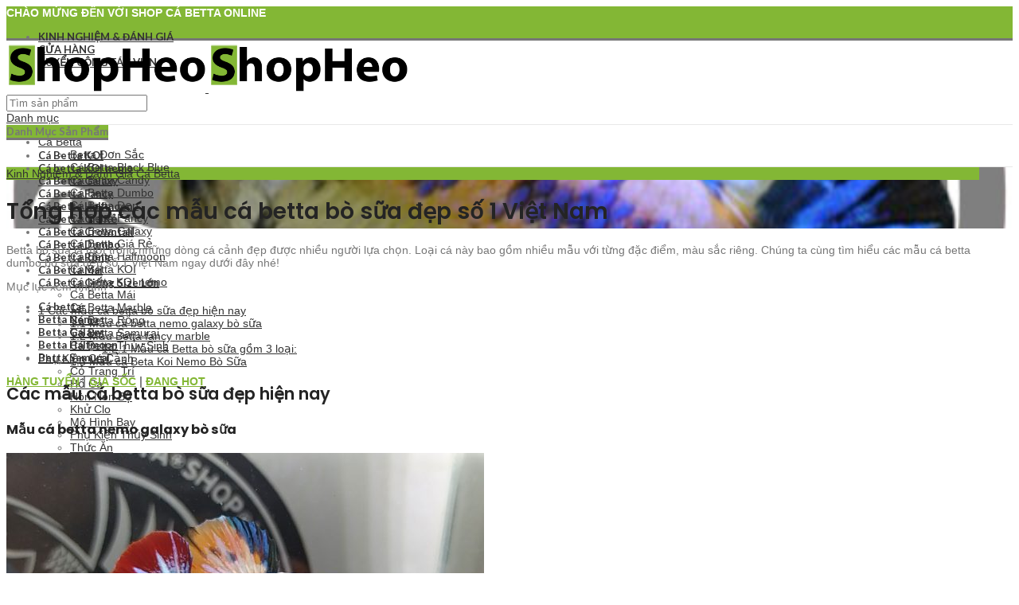

--- FILE ---
content_type: text/html; charset=UTF-8
request_url: https://shopheo.com/tong-hop-cac-mau-ca-betta-bo-sua-dep-so-1-viet-nam/
body_size: 24354
content:
<!DOCTYPE html>
<html lang="vi">
<head>
	<meta charset="UTF-8">
	<meta name="viewport" content="width=device-width, initial-scale=1.0, maximum-scale=1.0, user-scalable=no">
	<link rel="profile" href="https://gmpg.org/xfn/11">
	<link rel="pingback" href="https://shopheo.com/xmlrpc.php">

	
	<!-- This site is optimized with the Yoast SEO plugin v15.3 - https://yoast.com/wordpress/plugins/seo/ -->
	<title>Tổng hợp các mẫu cá betta bò sữa đẹp số 1 Việt Nam</title>
	<meta name="robots" content="index, follow, max-snippet:-1, max-image-preview:large, max-video-preview:-1" />
	<link rel="canonical" href="https://shopheo.com/tong-hop-cac-mau-ca-betta-bo-sua-dep-so-1-viet-nam/" />
	<!-- / Yoast SEO plugin. -->


<link rel='dns-prefetch' href='//fonts.googleapis.com' />
<link rel='dns-prefetch' href='//s.w.org' />
<link rel='stylesheet' id='wp-block-library-css'  href='https://shopheo.com/wp-includes/css/dist/block-library/style.min.css?ver=5.4.17' type='text/css' media='all' />
<link rel='stylesheet' id='wc-block-style-css'  href='https://shopheo.com/wp-content/plugins/woocommerce/packages/woocommerce-blocks/build/style.css?ver=2.5.14' type='text/css' media='all' />
<link rel='stylesheet' id='rs-plugin-settings-css'  href='https://shopheo.com/wp-content/plugins/revslider/public/assets/css/rs6.css?ver=6.2.1' type='text/css' media='all' />
<style id='rs-plugin-settings-inline-css' type='text/css'>
#rs-demo-id {}
</style>
<link rel='stylesheet' id='toc-screen-css'  href='https://shopheo.com/wp-content/plugins/table-of-contents-plus/screen.min.css?ver=2002' type='text/css' media='all' />
<style id='woocommerce-inline-inline-css' type='text/css'>
.woocommerce form .form-row .required { visibility: visible; }
</style>
<link rel='stylesheet' id='yarpp-thumbnails-css'  href='https://shopheo.com/wp-content/plugins/yet-another-related-posts-plugin/style/styles_thumbnails.css?ver=5.27.8' type='text/css' media='all' />
<style id='yarpp-thumbnails-inline-css' type='text/css'>
.yarpp-thumbnails-horizontal .yarpp-thumbnail {width: 130px;height: 170px;margin: 5px;margin-left: 0px;}.yarpp-thumbnail > img, .yarpp-thumbnail-default {width: 120px;height: 120px;margin: 5px;}.yarpp-thumbnails-horizontal .yarpp-thumbnail-title {margin: 7px;margin-top: 0px;width: 120px;}.yarpp-thumbnail-default > img {min-height: 120px;min-width: 120px;}
</style>
<link rel='stylesheet' id='js_composer_front-css'  href='https://shopheo.com/wp-content/plugins/js_composer/assets/css/js_composer.min.css?ver=6.9.0' type='text/css' media='all' />
<link rel='stylesheet' id='font-awesome-css-css'  href='https://shopheo.com/wp-content/themes/shop-heo-cong-nghe/css/font-awesome-light.min.css?ver=4.5.2' type='text/css' media='all' />
<link rel='stylesheet' id='bootstrap-css'  href='https://shopheo.com/wp-content/themes/shop-heo-cong-nghe/css/bootstrap.min.css?ver=4.5.2' type='text/css' media='all' />
<link rel='stylesheet' id='woodmart-style-css'  href='https://shopheo.com/wp-content/themes/shop-heo-cong-nghe/style.min.css?ver=4.5.2' type='text/css' media='all' />
<link rel='stylesheet' id='xts-style-theme_settings_default-css'  href='https://shopheo.com/wp-content/uploads/2025/09/xts-theme_settings_default-1757727011.css?ver=4.5.2' type='text/css' media='all' />
<link rel='stylesheet' id='xts-google-fonts-css'  href='//fonts.googleapis.com/css?family=Poppins%3A100%2C200%2C300%2C400%2C500%2C600%2C700%2C800%2C900%2C100italic%2C200italic%2C300italic%2C400italic%2C500italic%2C600italic%2C700italic%2C800italic%2C900italic%7CLato%3A100%2C300%2C400%2C700%2C900%2C100italic%2C300italic%2C400italic%2C700italic%2C900italic&#038;ver=4.5.2' type='text/css' media='all' />

<script type="text/template" id="tmpl-variation-template">
	<div class="woocommerce-variation-description">{{{ data.variation.variation_description }}}</div>
	<div class="woocommerce-variation-price">{{{ data.variation.price_html }}}</div>
	<div class="woocommerce-variation-availability">{{{ data.variation.availability_html }}}</div>
</script>
<script type="text/template" id="tmpl-unavailable-variation-template">
	<p>Rất tiếc, sản phẩm này hiện không tồn tại. Hãy chọn một phương thức kết hợp khác.</p>
</script>
<script type='text/javascript' src='https://shopheo.com/wp-includes/js/jquery/jquery.js?ver=1.12.4-wp'></script>
<script type='text/javascript' src='https://shopheo.com/wp-includes/js/jquery/jquery-migrate.min.js?ver=1.4.1'></script>
<script type='text/javascript' src='https://shopheo.com/wp-content/plugins/revslider/public/assets/js/rbtools.min.js?ver=6.0'></script>
<script type='text/javascript' src='https://shopheo.com/wp-content/plugins/revslider/public/assets/js/rs6.min.js?ver=6.2.1'></script>
<script type='text/javascript' src='https://shopheo.com/wp-content/plugins/woocommerce/assets/js/jquery-blockui/jquery.blockUI.min.js?ver=2.70'></script>
<script type='text/javascript'>
/* <![CDATA[ */
var wc_add_to_cart_params = {"ajax_url":"\/wp-admin\/admin-ajax.php","wc_ajax_url":"\/?wc-ajax=%%endpoint%%","i18n_view_cart":"Xem gi\u1ecf h\u00e0ng","cart_url":"https:\/\/shopheo.com\/gio-hang\/","is_cart":"","cart_redirect_after_add":"no"};
/* ]]> */
</script>
<script type='text/javascript' src='https://shopheo.com/wp-content/plugins/woocommerce/assets/js/frontend/add-to-cart.min.js?ver=4.0.1'></script>
<script type='text/javascript' src='https://shopheo.com/wp-content/plugins/js_composer/assets/js/vendors/woocommerce-add-to-cart.js?ver=6.9.0'></script>
<link rel='https://api.w.org/' href='https://shopheo.com/wp-json/' />
<link rel="EditURI" type="application/rsd+xml" title="RSD" href="https://shopheo.com/xmlrpc.php?rsd" />
<link rel="wlwmanifest" type="application/wlwmanifest+xml" href="https://shopheo.com/wp-includes/wlwmanifest.xml" /> 

<link rel='shortlink' href='https://shopheo.com/?p=71313' />
<link rel="alternate" type="application/json+oembed" href="https://shopheo.com/wp-json/oembed/1.0/embed?url=https%3A%2F%2Fshopheo.com%2Ftong-hop-cac-mau-ca-betta-bo-sua-dep-so-1-viet-nam%2F" />
<link rel="alternate" type="text/xml+oembed" href="https://shopheo.com/wp-json/oembed/1.0/embed?url=https%3A%2F%2Fshopheo.com%2Ftong-hop-cac-mau-ca-betta-bo-sua-dep-so-1-viet-nam%2F&#038;format=xml" />
<!-- Global site tag (gtag.js) - Google Analytics -->
<script async src="https://www.googletagmanager.com/gtag/js?id=UA-117079748-1"></script>
<script>
  window.dataLayer = window.dataLayer || [];
  function gtag(){dataLayer.push(arguments);}
  gtag('js', new Date());

  gtag('config', 'UA-117079748-1');
  gtag('config', 'AW-687595096');
</script>
<!-- Google Tag Manager -->
<script>(function(w,d,s,l,i){w[l]=w[l]||[];w[l].push({'gtm.start':
new Date().getTime(),event:'gtm.js'});var f=d.getElementsByTagName(s)[0],
j=d.createElement(s),dl=l!='dataLayer'?'&l='+l:'';j.async=true;j.src=
'https://www.googletagmanager.com/gtm.js?id='+i+dl;f.parentNode.insertBefore(j,f);
})(window,document,'script','dataLayer','GTM-PNJV3WQ');</script>
<!-- End Google Tag Manager -->
<!-- Facebook Pixel Code -->
<script>
  !function(f,b,e,v,n,t,s)
  {if(f.fbq)return;n=f.fbq=function(){n.callMethod?
  n.callMethod.apply(n,arguments):n.queue.push(arguments)};
  if(!f._fbq)f._fbq=n;n.push=n;n.loaded=!0;n.version='2.0';
  n.queue=[];t=b.createElement(e);t.async=!0;
  t.src=v;s=b.getElementsByTagName(e)[0];
  s.parentNode.insertBefore(t,s)}(window, document,'script',
  'https://connect.facebook.net/en_US/fbevents.js');
  fbq('init', '323918239395022');
  fbq('track', 'PageView');
</script>
<noscript><img height="1" width="1" style="display:none"
  src="https://www.facebook.com/tr?id=323918239395022&ev=PageView&noscript=1"
/></noscript>
<!-- End Facebook Pixel Code -->
<!-- Start Meta Schema -->   
        <meta http-equiv="audience" content="General" />
        <meta  content="website" />
        <meta  content="shopheo.com"/>
        <meta name="twitter:card" content="Cá betta | Ca betta tai tphcm" />
        <meta name="twitter:site" content="shopheo.com" />
        <meta name="twitter:title" content="Cá betta | Ca betta tphcm" />
        <meta name="twitter:description" content="Trại cá betta TPHCM, tập hợp hơn 50 mẫu betta đang được giới yêu thích săn lùng. Bộ sưu tập đủ màu phong thủy xịn xò nhất, với các loại cá betta: Crown tail betta, Doubletail betta, Combtail betta, Rosetail betta, Veiltail, Haftmoon, Dumble, Delta tail betta, Super Delta (SD), Spade tail, The round tail, Fantail betta, Feather tail, Giant betta,..." />
        <meta name="twitter:image" content="Cá betta | Ca betta tphcm" />
        <meta  content="9/05/2013 0:00:00 AM" />
        <meta  content="9/05/2013 23:59:59 PM" />        
        <meta name="copyright" content="Ca betta" />
        <meta name="author" content="Ca betta" />
        <meta name="GENERATOR" content="Ca betta" />        
        <meta name="resource-type" content="Document" />
        <meta name="distribution" content="Global" />
        <meta name="revisit-after" content="1 days" />
        <meta name="geo.position" content="10.7996514,106.6965026">
        <meta name="geo.placename" content="Hồ Chí Minh - Việt Nam">
        <meta name="geo.region" content="Ca betta">        
        <meta name="DC.title" content="Cá betta | Ca betta" />
        <meta name="DC.identifier" content="https://shopheo.com" />
        <meta name="DC.description" content="Trại cá betta TPHCM, tập hợp hơn 50 mẫu betta đang được giới yêu thích săn lùng. Bộ sưu tập đủ màu phong thủy xịn xò nhất, với các loại cá betta: Crown tail betta, Doubletail betta, Combtail betta, Rosetail betta, Veiltail, Haftmoon, Dumble, Delta tail betta, Super Delta (SD), Spade tail, The round tail, Fantail betta, Feather tail, Giant betta,..." />
        <meta name="DC.subject" content="cá betta, cá betta koi, bán cá betta, giá cá betta, cá betta galaxy, cá betta fancy, cá betta koi galaxy, cá betta mái, cá betta giá rẻ, cá betta halfmoon, cá betta dumbo, cửa hàng cá betta, bán cá betta koi, cá betta nemo, giá cá betta fancy, cá lia thia betta, cá betta thái, cá betta koi nemo, cá cảnh betta, cá betta mái giá rẻ, giá cá betta koi galaxy, cá betta rồng vàng, bán cá betta bầy" />
        <meta name="DC.language" scheme="ISO639-1" content="vi" />
        <link rel="schema.DC" href="https://shopheo.com" />
        <link rel="publisher" href="Ca betta" />
        <link rel="author" href="Ca betta" />
<!-- End Meta Schema -->
<!-- Start schema.org -->
		<script type="application/ld+json">
		{
		"@context": "http://schema.org",
		"@type": "ProfessionalService",
	"@id":"https://shopheo.com",
		"url": "https://shopheo.com",
		"logo": "https://shopheo.com/images/logo-shop-heo-ca-betta.jpg",
		"image":"https://shopheo.com/wp-content/uploads/2020/08/banner-shopheo-chuan.jpg",
		"priceRange":"10$-2000$",
		"hasMap": "https://goo.gl/maps/5AfeaUjdveqXJkDD6",	
		"email": "mailto:shopheo99@gmail.com",
		"founder": "Cam Anh",
		"address": {
			"@type": "PostalAddress",
			"addressLocality": "Bình Thạnh",
			"addressCountry": "vn",
			"addressRegion": "Hồ Chí Minh",
			"postalCode":"700000",
			"streetAddress": "195/15/18 Điện Biên Phủ, Phường 15, Bình Thạnh, Hồ Chí Minh 700000, Việt Nam"
		},
		"description": "Trại cá betta tại TpHCM chuyên cung cấp các loại cá betta đẹp, độc, gia tốt, giao hàng nhanh tại HCM trong 1 giờ",
		"name": "Ca betta",
		"telephone": "0983172013",
		"openingHoursSpecification": [
	  {
		"@type": "OpeningHoursSpecification",
		"dayOfWeek": [
		  "Monday",
		  "Tuesday",
		  "Wednesday",
		  "Thursday",
		  "Friday"  
		],
		"opens": "07:30",
		"closes": "22:00"
	  },
	  {
		"@type": "OpeningHoursSpecification",
		"dayOfWeek": [
		  "Saturday"
		],
		"opens": "8:30",
		"closes": "11:30"
	  }
	],
		"geo": {
			"@type": "GeoCoordinates",
		"latitude": "10.7996514",
			"longitude": "106.6965026"
			}, 			
			 "potentialAction": {
		"@type": "ReserveAction",
		"target": {
		  "@type": "EntryPoint",
		  "urlTemplate": "https://shopheo.com/lien-he/",
		  "inLanguage": "vn",
		  "actionPlatform": [
			"http://schema.org/DesktopWebPlatform",
			"http://schema.org/IOSPlatform",
			"http://schema.org/AndroidPlatform"
		  ]
		},
		"result": {
		  "@type": "Reservation",
		  "name": "Dang Ky"
		}
	  },
		"sameAs" : [ "https://www.facebook.com/muacabetta",

			"https://twitter.com/shopheo99",			
			"https://www.instagram.com/combobettabeauti",			
			"https://www.linkedin.com/in/shopheo",
			"https://www.pinterest.com/shopheo99",
			"https://soundcloud.com/shopheo",
			"https://cabetta.tumblr.com",
			"https://g.page/shopheo?share"]
		}
		
	</script>
<!-- End schema.org -->
<style type="text/css">div#toc_container {width: 75%;}</style>        <style>
             .wsppc_div_block {
				display: inline-block;
				width: 100%;
				margin-top: 10px;
			}
			.wsppc_div_block.wsppc_product_summary_text {
				display: inline-block;
				width: 100%;
			}
			.woocommerce_product_thumbnails {
				display: inline-block;
			}
			
        </style>
    <meta name="theme-color" content="">
	<noscript><style>.woocommerce-product-gallery{ opacity: 1 !important; }</style></noscript>
	<meta name="generator" content="Powered by WPBakery Page Builder - drag and drop page builder for WordPress."/>
<meta name="generator" content="Powered by Slider Revolution 6.2.1 - responsive, Mobile-Friendly Slider Plugin for WordPress with comfortable drag and drop interface." />
<link rel="icon" href="https://shopheo.com/wp-content/uploads/2020/03/cropped-favicon-logo-1-32x32.png" sizes="32x32" />
<link rel="icon" href="https://shopheo.com/wp-content/uploads/2020/03/cropped-favicon-logo-1-192x192.png" sizes="192x192" />
<link rel="apple-touch-icon" href="https://shopheo.com/wp-content/uploads/2020/03/cropped-favicon-logo-1-180x180.png" />
<meta name="msapplication-TileImage" content="https://shopheo.com/wp-content/uploads/2020/03/cropped-favicon-logo-1-270x270.png" />
<script type="text/javascript">function setREVStartSize(e){			
			try {								
				var pw = document.getElementById(e.c).parentNode.offsetWidth,
					newh;
				pw = pw===0 || isNaN(pw) ? window.innerWidth : pw;
				e.tabw = e.tabw===undefined ? 0 : parseInt(e.tabw);
				e.thumbw = e.thumbw===undefined ? 0 : parseInt(e.thumbw);
				e.tabh = e.tabh===undefined ? 0 : parseInt(e.tabh);
				e.thumbh = e.thumbh===undefined ? 0 : parseInt(e.thumbh);
				e.tabhide = e.tabhide===undefined ? 0 : parseInt(e.tabhide);
				e.thumbhide = e.thumbhide===undefined ? 0 : parseInt(e.thumbhide);
				e.mh = e.mh===undefined || e.mh=="" || e.mh==="auto" ? 0 : parseInt(e.mh,0);		
				if(e.layout==="fullscreen" || e.l==="fullscreen") 						
					newh = Math.max(e.mh,window.innerHeight);				
				else{					
					e.gw = Array.isArray(e.gw) ? e.gw : [e.gw];
					for (var i in e.rl) if (e.gw[i]===undefined || e.gw[i]===0) e.gw[i] = e.gw[i-1];					
					e.gh = e.el===undefined || e.el==="" || (Array.isArray(e.el) && e.el.length==0)? e.gh : e.el;
					e.gh = Array.isArray(e.gh) ? e.gh : [e.gh];
					for (var i in e.rl) if (e.gh[i]===undefined || e.gh[i]===0) e.gh[i] = e.gh[i-1];
										
					var nl = new Array(e.rl.length),
						ix = 0,						
						sl;					
					e.tabw = e.tabhide>=pw ? 0 : e.tabw;
					e.thumbw = e.thumbhide>=pw ? 0 : e.thumbw;
					e.tabh = e.tabhide>=pw ? 0 : e.tabh;
					e.thumbh = e.thumbhide>=pw ? 0 : e.thumbh;					
					for (var i in e.rl) nl[i] = e.rl[i]<window.innerWidth ? 0 : e.rl[i];
					sl = nl[0];									
					for (var i in nl) if (sl>nl[i] && nl[i]>0) { sl = nl[i]; ix=i;}															
					var m = pw>(e.gw[ix]+e.tabw+e.thumbw) ? 1 : (pw-(e.tabw+e.thumbw)) / (e.gw[ix]);					

					newh =  (e.type==="carousel" && e.justify==="true" ? e.gh[ix] : (e.gh[ix] * m)) + (e.tabh + e.thumbh);
				}			
				
				if(window.rs_init_css===undefined) window.rs_init_css = document.head.appendChild(document.createElement("style"));					
				document.getElementById(e.c).height = newh;
				window.rs_init_css.innerHTML += "#"+e.c+"_wrapper { height: "+newh+"px }";				
			} catch(e){
				console.log("Failure at Presize of Slider:" + e)
			}					   
		  };</script>
<style>		
		
		</style><noscript><style> .wpb_animate_when_almost_visible { opacity: 1; }</style></noscript>			<style data-type="wd-style-header_528910">
				
@media (min-width: 1025px) {
	.whb-top-bar-inner {
		height: 40px;
	}
	
	.whb-general-header-inner {
		height: 105px;
	}
	
	.whb-header-bottom-inner {
		height: 52px;
	}
	
	.whb-sticked .whb-top-bar-inner {
		height: 40px;
	}
	
	.whb-sticked .whb-general-header-inner {
		height: 60px;
	}
	
	.whb-sticked .whb-header-bottom-inner {
		height: 52px;
	}
	
	/* HEIGHT OF HEADER CLONE */
	.whb-clone .whb-general-header-inner {
		height: 60px;
	}
	
	/* HEADER OVERCONTENT */
	.woodmart-header-overcontent .title-size-small {
		padding-top: 219px;
	}
	
	.woodmart-header-overcontent .title-size-default {
		padding-top: 259px;
	}
	
	.woodmart-header-overcontent .title-size-large {
		padding-top: 299px;
	}
	
	/* HEADER OVERCONTENT WHEN SHOP PAGE TITLE TURN OFF  */
	.woodmart-header-overcontent .without-title.title-size-small {
		padding-top: 199px;
	}
	
	.woodmart-header-overcontent .without-title.title-size-default {
		padding-top: 234px;
	}
	
	.woodmart-header-overcontent .without-title.title-size-large {
		padding-top: 259px;
	}
	
	/* HEADER OVERCONTENT ON SINGLE PRODUCT */
	.single-product .whb-overcontent:not(.whb-custom-header) {
		padding-top: 199px;
	}
	
	/* HEIGHT OF LOGO IN TOP BAR */
	.whb-top-bar .woodmart-logo img {
		max-height: 40px;
	}
	
	.whb-sticked .whb-top-bar .woodmart-logo img {
		max-height: 40px;
	}
	
	/* HEIGHT OF LOGO IN GENERAL HEADER */
	.whb-general-header .woodmart-logo img {
		max-height: 105px;
	}
	
	.whb-sticked .whb-general-header .woodmart-logo img {
		max-height: 60px;
	}
	
	/* HEIGHT OF LOGO IN BOTTOM HEADER */
	.whb-header-bottom .woodmart-logo img {
		max-height: 52px;
	}
	
	.whb-sticked .whb-header-bottom .woodmart-logo img {
		max-height: 52px;
	}
	
	/* HEIGHT OF LOGO IN HEADER CLONE */
	.whb-clone .whb-general-header .woodmart-logo img {
		max-height: 60px;
	}
	
	/* HEIGHT OF HEADER BUILDER ELEMENTS */
	/* HEIGHT ELEMENTS IN TOP BAR */
	.whb-top-bar .wd-tools-element > a,
	.whb-top-bar .main-nav .item-level-0 > a,
	.whb-top-bar .whb-secondary-menu .item-level-0 > a,
	.whb-top-bar .categories-menu-opener,
	.whb-top-bar .menu-opener,
	.whb-top-bar .whb-divider-stretch:before,
	.whb-top-bar form.woocommerce-currency-switcher-form .dd-selected,
	.whb-top-bar .whb-text-element .wcml-dropdown a.wcml-cs-item-toggle {
		height: 40px;
	}
	
	.whb-sticked .whb-top-bar .wd-tools-element > a,
	.whb-sticked .whb-top-bar .main-nav .item-level-0 > a,
	.whb-sticked .whb-top-bar .whb-secondary-menu .item-level-0 > a,
	.whb-sticked .whb-top-bar .categories-menu-opener,
	.whb-sticked .whb-top-bar .menu-opener,
	.whb-sticked .whb-top-bar .whb-divider-stretch:before,
	.whb-sticked .whb-top-bar form.woocommerce-currency-switcher-form .dd-selected,
	.whb-sticked .whb-top-bar .whb-text-element .wcml-dropdown a.wcml-cs-item-toggle {
		height: 40px;
	}
	
	/* HEIGHT ELEMENTS IN GENERAL HEADER */
	.whb-general-header .whb-divider-stretch:before,
	.whb-general-header .navigation-style-bordered .item-level-0 > a {
		height: 105px;
	}
	
	.whb-sticked:not(.whb-clone) .whb-general-header .whb-divider-stretch:before,
	.whb-sticked:not(.whb-clone) .whb-general-header .navigation-style-bordered .item-level-0 > a {
		height: 60px;
	}
	
	.whb-sticked:not(.whb-clone) .whb-general-header .woodmart-search-dropdown,
	.whb-sticked:not(.whb-clone) .whb-general-header .dropdown-cart,
	.whb-sticked:not(.whb-clone) .whb-general-header .woodmart-navigation:not(.vertical-navigation):not(.navigation-style-bordered) .sub-menu-dropdown {
		margin-top: 10px;
	}
	
	.whb-sticked:not(.whb-clone) .whb-general-header .woodmart-search-dropdown:after,
	.whb-sticked:not(.whb-clone) .whb-general-header .dropdown-cart:after,
	.whb-sticked:not(.whb-clone) .whb-general-header .woodmart-navigation:not(.vertical-navigation):not(.navigation-style-bordered) .sub-menu-dropdown:after {
		height: 10px;
	}
	
	/* HEIGHT ELEMENTS IN BOTTOM HEADER */
	.whb-header-bottom .wd-tools-element > a,
	.whb-header-bottom .main-nav .item-level-0 > a,
	.whb-header-bottom .whb-secondary-menu .item-level-0 > a,
	.whb-header-bottom .categories-menu-opener,
	.whb-header-bottom .menu-opener,
	.whb-header-bottom .whb-divider-stretch:before,
	.whb-header-bottom form.woocommerce-currency-switcher-form .dd-selected,
	.whb-header-bottom .whb-text-element .wcml-dropdown a.wcml-cs-item-toggle {
		height: 52px;
	}
	
	.whb-header-bottom.whb-border-fullwidth .menu-opener {
		height: 54px;
		margin-top: -1px;
		margin-bottom: -1px;
	}
	
	.whb-header-bottom.whb-border-boxed .menu-opener {
		height: 53px;
		margin-top: -1px;
		margin-bottom: -1px;
	}
	
	.whb-sticked .whb-header-bottom .wd-tools-element > a,
	.whb-sticked .whb-header-bottom .main-nav .item-level-0 > a,
	.whb-sticked .whb-header-bottom .whb-secondary-menu .item-level-0 > a,
	.whb-sticked .whb-header-bottom .categories-menu-opener,
	.whb-sticked .whb-header-bottom .whb-divider-stretch:before,
	.whb-sticked .whb-header-bottom form.woocommerce-currency-switcher-form .dd-selected,
	.whb-sticked .whb-header-bottom .whb-text-element .wcml-dropdown a.wcml-cs-item-toggle {
		height: 52px;
	}
	
	.whb-sticked .whb-header-bottom.whb-border-fullwidth .menu-opener {
		height: 54px;
	}
	
	.whb-sticked .whb-header-bottom.whb-border-boxed .menu-opener {
		height: 53px;
	}
	
	.whb-sticky-shadow.whb-sticked .whb-header-bottom .menu-opener {
		height: 53px;
		margin-bottom:0;
	}
	
	/* HEIGHT ELEMENTS IN HEADER CLONE */
	.whb-clone .wd-tools-element > a,
	.whb-clone .main-nav .item-level-0 > a,
	.whb-clone .whb-secondary-menu .item-level-0 > a,
	.whb-clone .categories-menu-opener,
	.whb-clone .menu-opener,
	.whb-clone .whb-divider-stretch:before,
	.whb-clone .navigation-style-bordered .item-level-0 > a,
	.whb-clone form.woocommerce-currency-switcher-form .dd-selected,
	.whb-clone .whb-text-element .wcml-dropdown a.wcml-cs-item-toggle {
		height: 60px;
	}
}

@media (max-width: 1024px) {
	.whb-top-bar-inner {
		height: 38px;
	}
	
	.whb-general-header-inner {
		height: 60px;
	}
	
	.whb-header-bottom-inner {
		height: 0px;
	}
	
	/* HEIGHT OF HEADER CLONE */
	.whb-clone .whb-general-header-inner {
		height: 60px;
	}
	
	/* HEADER OVERCONTENT */
	.woodmart-header-overcontent .page-title {
		padding-top: 115px;
	}
	
	/* HEADER OVERCONTENT WHEN SHOP PAGE TITLE TURN OFF  */
	.woodmart-header-overcontent .without-title.title-shop {
		padding-top: 100px;
	}
	
	/* HEADER OVERCONTENT ON SINGLE PRODUCT */
	.single-product .whb-overcontent:not(.whb-custom-header) {
		padding-top: 100px;
	}
	
	/* HEIGHT OF LOGO IN TOP BAR */
	.whb-top-bar .woodmart-logo img {
		max-height: 38px;
	}
	
	/* HEIGHT OF LOGO IN GENERAL HEADER */
	.whb-general-header .woodmart-logo img {
		max-height: 60px;
	}
	
	/* HEIGHT OF LOGO IN BOTTOM HEADER */
	.whb-header-bottom .woodmart-logo img {
		max-height: 0px;
	}
	
	/* HEIGHT OF LOGO IN HEADER CLONE */
	.whb-clone .whb-general-header .woodmart-logo img {
		max-height: 60px;
	}
	
	/* HEIGHT OF HEADER BULDER ELEMENTS */
	/* HEIGHT ELEMENTS IN TOP BAR */
	.whb-top-bar .wd-tools-element > a,
	.whb-top-bar .main-nav .item-level-0 > a,
	.whb-top-bar .whb-secondary-menu .item-level-0 > a,
	.whb-top-bar .categories-menu-opener,
	.whb-top-bar .whb-divider-stretch:before,
	.whb-top-bar form.woocommerce-currency-switcher-form .dd-selected,
	.whb-top-bar .whb-text-element .wcml-dropdown a.wcml-cs-item-toggle {
		height: 38px;
	}
	
	/* HEIGHT ELEMENTS IN GENERAL HEADER */
	.whb-general-header .wd-tools-element > a,
	.whb-general-header .main-nav .item-level-0 > a,
	.whb-general-header .whb-secondary-menu .item-level-0 > a,
	.whb-general-header .categories-menu-opener,
	.whb-general-header .whb-divider-stretch:before,
	.whb-general-header form.woocommerce-currency-switcher-form .dd-selected,
	.whb-general-header .whb-text-element .wcml-dropdown a.wcml-cs-item-toggle {
		height: 60px;
	}
	
	/* HEIGHT ELEMENTS IN BOTTOM HEADER */
	.whb-header-bottom .wd-tools-element > a,
	.whb-header-bottom .main-nav .item-level-0 > a,
	.whb-header-bottom .whb-secondary-menu .item-level-0 > a,
	.whb-header-bottom .categories-menu-opener,
	.whb-header-bottom .whb-divider-stretch:before,
	.whb-header-bottom form.woocommerce-currency-switcher-form .dd-selected,
	.whb-header-bottom .whb-text-element .wcml-dropdown a.wcml-cs-item-toggle {
		height: 0px;
	}
	
	/* HEIGHT ELEMENTS IN HEADER CLONE */
	.whb-clone .wd-tools-element > a,
	.whb-clone .main-nav .item-level-0 > a,
	.whb-clone .whb-secondary-menu .item-level-0 > a,
	.whb-clone .categories-menu-opener,
	.whb-clone .menu-opener,
	.whb-clone .whb-divider-stretch:before,
	.whb-clone form.woocommerce-currency-switcher-form .dd-selected,
	.whb-clone .whb-text-element .wcml-dropdown a.wcml-cs-item-toggle {
		height: 60px;
	}
}

.whb-top-bar {
	background-color: rgba(131, 183, 53, 1);border-bottom-style: solid;
}

.whb-general-header {
	border-color: rgba(232, 232, 232, 1);border-bottom-width: 1px;border-bottom-style: solid;
}
.whb-wjlcubfdmlq3d7jvmt23 .menu-opener {  }.whb-wjlcubfdmlq3d7jvmt23 .menu-opener { border-bottom-style: solid; }.whb-wjlcubfdmlq3d7jvmt23.wd-more-cat:not(.wd-show-cat) .item-level-0:nth-child(n+6):not(:last-child) {
				    display: none;
				}.wd-more-cat .item-level-0:nth-child(n+6) {
				    animation: wd-fadeIn .3s ease both;
				}
				.wd-show-cat .wd-more-cat-btn {
				    display: none;
				}
.whb-header-bottom {
	border-color: rgba(232, 232, 232, 1);border-bottom-width: 1px;border-bottom-style: solid;
}
			</style>
			</head>

<body data-rsssl=1 class="post-template-default single single-post postid-71313 single-format-standard theme-shop-heo-cong-nghe woocommerce-no-js single-post-large-image wrapper-full-width form-style-square form-border-width-2 categories-accordion-on woodmart-ajax-shop-on offcanvas-sidebar-mobile offcanvas-sidebar-tablet notifications-sticky btns-default-flat btns-default-dark btns-default-hover-dark btns-shop-3d btns-shop-light btns-shop-hover-light btns-accent-flat btns-accent-light btns-accent-hover-light wpb-js-composer js-comp-ver-6.9.0 vc_responsive">
		
	<div class="website-wrapper">

		
			<!-- HEADER -->
			<header class="whb-header whb-sticky-shadow whb-scroll-slide whb-sticky-clone">

				<div class="whb-main-header">
	
<div class="whb-row whb-top-bar whb-not-sticky-row whb-with-bg whb-without-border whb-color-light whb-flex-flex-middle">
	<div class="container">
		<div class="whb-flex-row whb-top-bar-inner">
			<div class="whb-column whb-col-left whb-visible-lg">
	
<div class="whb-text-element reset-mb-10 "><strong><span style="color: #ffffff;">CHÀO MỪNG ĐẾN VỚI SHOP CÁ BETTA ONLINE</span></strong></div>
</div>
<div class="whb-column whb-col-center whb-visible-lg whb-empty-column">
	</div>
<div class="whb-column whb-col-right whb-visible-lg">
	<div class="whb-navigation whb-secondary-menu site-navigation woodmart-navigation menu-right navigation-style-bordered" role="navigation">
	<div class="menu-top-bar-right-container"><ul id="menu-top-bar-right" class="menu"><li id="menu-item-16182" class="woodmart-open-newsletter menu-item menu-item-type-custom menu-item-object-custom menu-item-16182 item-level-0 menu-item-design-default menu-simple-dropdown item-event-hover"><a href="https://shopheo.com/blog" class="woodmart-nav-link"><i class="fa fa-envelope-o"></i><span class="nav-link-text">KINH NGHIỆM &#038; ĐÁNH GIÁ</span></a></li>
<li id="menu-item-16181" class="menu-item menu-item-type-custom menu-item-object-custom menu-item-16181 item-level-0 menu-item-design-default menu-simple-dropdown item-event-hover"><a href="https://shopheo.com/cua-hang/" class="woodmart-nav-link"><span class="nav-link-text">CỬA HÀNG</span></a></li>
<li id="menu-item-47308" class="menu-item menu-item-type-post_type menu-item-object-page menu-item-47308 item-level-0 menu-item-design-default menu-simple-dropdown item-event-hover"><a href="https://shopheo.com/tuyen-cong-tac-vien-ban-hang-online/" class="woodmart-nav-link"><span class="nav-link-text">TUYỂN CỘNG TÁC VIÊN</span></a></li>
</ul></div></div><!--END MAIN-NAV-->
</div>
<div class="whb-column whb-col-mobile whb-hidden-lg">
	<div class="whb-html-block-element"><div style="color: #ffffff;"><strong>CHÀO MỪNG ĐẾN VỚI SHOP CÁ BETTA ONLINE</strong></div><style data-type="vc_shortcodes-custom-css"></style></div>
</div>
		</div>
	</div>
</div>

<div class="whb-row whb-general-header whb-not-sticky-row whb-without-bg whb-border-fullwidth whb-color-dark whb-flex-flex-middle">
	<div class="container">
		<div class="whb-flex-row whb-general-header-inner">
			<div class="whb-column whb-col-left whb-visible-lg">
	<div class="site-logo">
	<div class="woodmart-logo-wrap switch-logo-enable">
		<a href="https://shopheo.com/" class="woodmart-logo woodmart-main-logo" rel="home">
			<img src="https://shopheo.com/wp-content/uploads/2020/03/logo-shopheo.png" alt="Cá betta Shop Heo" style="max-width: 250px;" />		</a>
								<a href="https://shopheo.com/" class="woodmart-logo woodmart-sticky-logo" rel="home">
				<img src="https://shopheo.com/wp-content/uploads/2020/03/logo-shopheo.png" alt="Cá betta Shop Heo" style="max-width: 250px;" />			</a>
			</div>
</div>
</div>
<div class="whb-column whb-col-center whb-visible-lg">
				<div class="woodmart-search-form">
								<form role="search" method="get" class="searchform  has-categories-dropdown search-style-default woodmart-ajax-search" action="https://shopheo.com/"  data-thumbnail="1" data-price="1" data-post_type="product" data-count="20" data-sku="0" data-symbols_count="3">
					<input type="text" class="s" placeholder="Tìm sản phẩm" value="" name="s" />
					<input type="hidden" name="post_type" value="product">
								<div class="search-by-category input-dropdown">
				<div class="input-dropdown-inner woodmart-scroll-content">
					<input type="hidden" name="product_cat" value="0">
					<a href="#" data-val="0">Danh mục</a>
					<div class="list-wrapper woodmart-scroll">
						<ul class="woodmart-scroll-content">
							<li style="display:none;"><a href="#" data-val="0">Select category</a></li>
								<li class="cat-item cat-item-190"><a class="pf-value" href="https://shopheo.com/ca-betta/" data-val="ca-betta" data-title="Cá Betta" >Cá Betta</a>
<ul class='children'>
	<li class="cat-item cat-item-216"><a class="pf-value" href="https://shopheo.com/betta-don-sac/" data-val="betta-don-sac" data-title="Betta Đơn Sắc" >Betta Đơn Sắc</a>
</li>
	<li class="cat-item cat-item-259"><a class="pf-value" href="https://shopheo.com/ca-betta-black-blue/" data-val="ca-betta-black-blue" data-title="Cá Betta Black Blue" >Cá Betta Black Blue</a>
</li>
	<li class="cat-item cat-item-219"><a class="pf-value" href="https://shopheo.com/ca-betta-candy/" data-val="ca-betta-candy" data-title="Cá Betta Candy" >Cá Betta Candy</a>
</li>
	<li class="cat-item cat-item-211"><a class="pf-value" href="https://shopheo.com/ca-betta-dumbo/" data-val="ca-betta-dumbo" data-title="Cá Betta Dumbo" >Cá Betta Dumbo</a>
</li>
	<li class="cat-item cat-item-198"><a class="pf-value" href="https://shopheo.com/ca-betta-dep/" data-val="ca-betta-dep" data-title="Cá Betta Đẹp" >Cá Betta Đẹp</a>
</li>
	<li class="cat-item cat-item-192"><a class="pf-value" href="https://shopheo.com/ca-betta-fancy/" data-val="ca-betta-fancy" data-title="Cá Betta Fancy" >Cá Betta Fancy</a>
</li>
	<li class="cat-item cat-item-193"><a class="pf-value" href="https://shopheo.com/ca-betta-galaxy/" data-val="ca-betta-galaxy" data-title="Cá Betta Galaxy" >Cá Betta Galaxy</a>
</li>
	<li class="cat-item cat-item-196"><a class="pf-value" href="https://shopheo.com/ca-betta-gia-re/" data-val="ca-betta-gia-re" data-title="Cá Betta Giá Rẻ" >Cá Betta Giá Rẻ</a>
</li>
	<li class="cat-item cat-item-195"><a class="pf-value" href="https://shopheo.com/ca-betta-halfmoon/" data-val="ca-betta-halfmoon" data-title="Cá Betta Halfmoon" >Cá Betta Halfmoon</a>
</li>
	<li class="cat-item cat-item-194"><a class="pf-value" href="https://shopheo.com/ca-betta-koi/" data-val="ca-betta-koi" data-title="Cá Betta KOI" >Cá Betta KOI</a>
</li>
	<li class="cat-item cat-item-207"><a class="pf-value" href="https://shopheo.com/ca-betta-koi-nemo/" data-val="ca-betta-koi-nemo" data-title="Cá betta KOI nemo" >Cá betta KOI nemo</a>
</li>
	<li class="cat-item cat-item-206"><a class="pf-value" href="https://shopheo.com/ca-betta-mai/" data-val="ca-betta-mai" data-title="Cá Betta Mái" >Cá Betta Mái</a>
</li>
	<li class="cat-item cat-item-220"><a class="pf-value" href="https://shopheo.com/ca-betta-marble/" data-val="ca-betta-marble" data-title="Cá Betta Marble" >Cá Betta Marble</a>
</li>
	<li class="cat-item cat-item-213"><a class="pf-value" href="https://shopheo.com/ca-betta-rong/" data-val="ca-betta-rong" data-title="Cá Betta Rồng" >Cá Betta Rồng</a>
</li>
	<li class="cat-item cat-item-217"><a class="pf-value" href="https://shopheo.com/ca-betta-samurai/" data-val="ca-betta-samurai" data-title="Cá Betta Samurai" >Cá Betta Samurai</a>
</li>
	<li class="cat-item cat-item-232"><a class="pf-value" href="https://shopheo.com/ca-betta-thuy-sinh/" data-val="ca-betta-thuy-sinh" data-title="Cá Betta Thủy Sinh" >Cá Betta Thủy Sinh</a>
</li>
</ul>
</li>
	<li class="cat-item cat-item-177"><a class="pf-value" href="https://shopheo.com/ca-canh/" data-val="ca-canh" data-title="Phụ Kiện Cá Cảnh" >Phụ Kiện Cá Cảnh</a>
<ul class='children'>
	<li class="cat-item cat-item-234"><a class="pf-value" href="https://shopheo.com/co-trang-tri/" data-val="co-trang-tri" data-title="Cỏ Trang Trí" >Cỏ Trang Trí</a>
</li>
	<li class="cat-item cat-item-225"><a class="pf-value" href="https://shopheo.com/ho-ca/" data-val="ho-ca" data-title="Hồ Cá" >Hồ Cá</a>
</li>
	<li class="cat-item cat-item-227"><a class="pf-value" href="https://shopheo.com/hon-non-bo/" data-val="hon-non-bo" data-title="Hòn Non Bộ" >Hòn Non Bộ</a>
</li>
	<li class="cat-item cat-item-209"><a class="pf-value" href="https://shopheo.com/khu-clo/" data-val="khu-clo" data-title="Khử Clo" >Khử Clo</a>
</li>
	<li class="cat-item cat-item-243"><a class="pf-value" href="https://shopheo.com/mo-hinh-bay/" data-val="mo-hinh-bay" data-title="Mô Hình Bay" >Mô Hình Bay</a>
</li>
	<li class="cat-item cat-item-228"><a class="pf-value" href="https://shopheo.com/thuy-sinh/" data-val="thuy-sinh" data-title="Phụ Kiện Thủy Sinh" >Phụ Kiện Thủy Sinh</a>
</li>
	<li class="cat-item cat-item-208"><a class="pf-value" href="https://shopheo.com/thuc-an/" data-val="thuc-an" data-title="Thức Ăn" >Thức Ăn</a>
</li>
	<li class="cat-item cat-item-236"><a class="pf-value" href="https://shopheo.com/thuoc/" data-val="thuoc" data-title="Thuốc" >Thuốc</a>
</li>
	<li class="cat-item cat-item-229"><a class="pf-value" href="https://shopheo.com/vot-ca/" data-val="vot-ca" data-title="Vợt Cá" >Vợt Cá</a>
</li>
</ul>
</li>
						</ul>
					</div>
				</div>
			</div>
								<button type="submit" class="searchsubmit">
						Search											</button>
				</form>
													<div class="search-results-wrapper"><div class="woodmart-scroll"><div class="woodmart-search-results woodmart-scroll-content"></div></div><div class="woodmart-search-loader wd-fill"></div></div>
							</div>
		</div>
<div class="whb-column whb-col-right whb-visible-lg">
	<div class="whb-space-element " style="width:15px;"></div>
<div class="woodmart-shopping-cart wd-tools-element woodmart-cart-design-2 woodmart-cart-alt cart-widget-opener" title="Giỏ Hàng">
	<a href="https://shopheo.com/gio-hang/">
		<span class="woodmart-cart-icon wd-tools-icon">
						
										<span class="woodmart-cart-number">0 <span>items</span></span>
							</span>
		<span class="woodmart-cart-totals wd-tools-text">
			
			<span class="subtotal-divider">/</span>
						<span class="woodmart-cart-subtotal"><span class="woocommerce-Price-amount amount">0&nbsp;<span class="woocommerce-Price-currencySymbol">&#8363;</span></span></span>
				</span>
	</a>
	</div>
</div>
<div class="whb-column whb-mobile-left whb-hidden-lg">
	<div class="woodmart-burger-icon wd-tools-element mobile-nav-icon whb-mobile-nav-icon wd-style-icon">
	<a href="#">
					<span class="woodmart-burger wd-tools-icon"></span>
				<span class="woodmart-burger-label wd-tools-text">Menu</span>
	</a>
</div><!--END MOBILE-NAV-ICON--></div>
<div class="whb-column whb-mobile-center whb-hidden-lg">
	<div class="site-logo">
	<div class="woodmart-logo-wrap switch-logo-enable">
		<a href="https://shopheo.com/" class="woodmart-logo woodmart-main-logo" rel="home">
			<img src="https://shopheo.com/wp-content/uploads/2020/03/logo-shopheo.png" alt="Cá betta Shop Heo" style="max-width: 179px;" />		</a>
								<a href="https://shopheo.com/" class="woodmart-logo woodmart-sticky-logo" rel="home">
				<img src="https://shopheo.com/wp-content/uploads/2020/03/logo-shopheo.png" alt="Cá betta Shop Heo" style="max-width: 179px;" />			</a>
			</div>
</div>
</div>
<div class="whb-column whb-mobile-right whb-hidden-lg">
	
<div class="woodmart-shopping-cart wd-tools-element woodmart-cart-design-5 woodmart-cart-alt cart-widget-opener" title="Giỏ Hàng">
	<a href="https://shopheo.com/gio-hang/">
		<span class="woodmart-cart-icon wd-tools-icon">
						
										<span class="woodmart-cart-number">0 <span>items</span></span>
							</span>
		<span class="woodmart-cart-totals wd-tools-text">
			
			<span class="subtotal-divider">/</span>
						<span class="woodmart-cart-subtotal"><span class="woocommerce-Price-amount amount">0&nbsp;<span class="woocommerce-Price-currencySymbol">&#8363;</span></span></span>
				</span>
	</a>
	</div>
</div>
		</div>
	</div>
</div>

<div class="whb-row whb-header-bottom whb-not-sticky-row whb-without-bg whb-border-fullwidth whb-color-dark whb-flex-flex-middle whb-hidden-mobile">
	<div class="container">
		<div class="whb-flex-row whb-header-bottom-inner">
			<div class="whb-column whb-col-left whb-visible-lg">
	
<div class="header-categories-nav show-on-hover whb-wjlcubfdmlq3d7jvmt23" role="navigation">
	<div class="header-categories-nav-wrap">
		<span class="menu-opener color-scheme-light">
							<span class="woodmart-burger"></span>
			
			<span class="menu-open-label">
				Danh Mục Sản Phẩm			</span>
			<span class="arrow-opener"></span>
		</span>
		<div class="categories-menu-dropdown vertical-navigation woodmart-navigation">
			<div class="menu-main-navigation-container"><ul id="menu-main-navigation" class="menu wd-cat-nav"><li id="menu-item-20274" class="menu-item menu-item-type-taxonomy menu-item-object-product_cat menu-item-20274 item-level-0 menu-item-design-default menu-simple-dropdown item-event-hover"><a href="https://shopheo.com/ca-betta-koi/" class="woodmart-nav-link"><span class="nav-link-text">Cá Betta KOI</span></a></li>
<li id="menu-item-23458" class="menu-item menu-item-type-taxonomy menu-item-object-product_cat menu-item-23458 item-level-0 menu-item-design-default menu-simple-dropdown item-event-hover"><a href="https://shopheo.com/ca-betta-koi-nemo/" class="woodmart-nav-link"><span class="nav-link-text">Cá betta KOI nemo</span></a></li>
<li id="menu-item-20270" class="menu-item menu-item-type-taxonomy menu-item-object-product_cat menu-item-20270 item-level-0 menu-item-design-default menu-simple-dropdown item-event-hover"><a href="https://shopheo.com/ca-betta-galaxy/" class="woodmart-nav-link"><span class="nav-link-text">Cá Betta Galaxy</span></a></li>
<li id="menu-item-20269" class="menu-item menu-item-type-taxonomy menu-item-object-product_cat menu-item-20269 item-level-0 menu-item-design-default menu-simple-dropdown item-event-hover"><a href="https://shopheo.com/ca-betta-fancy/" class="woodmart-nav-link"><span class="nav-link-text">Cá Betta Fancy</span></a></li>
<li id="menu-item-20273" class="menu-item menu-item-type-taxonomy menu-item-object-product_cat menu-item-20273 item-level-0 menu-item-design-default menu-simple-dropdown item-event-hover"><a href="https://shopheo.com/ca-betta-halfmoon/" class="woodmart-nav-link"><span class="nav-link-text">Cá Betta Halfmoon</span></a></li>
<li id="menu-item-20271" class="menu-item menu-item-type-taxonomy menu-item-object-product_cat menu-item-20271 item-level-0 menu-item-design-default menu-simple-dropdown item-event-hover"><a href="https://shopheo.com/ca-betta-gia-re/" class="woodmart-nav-link"><span class="nav-link-text">Cá Betta Giá Rẻ</span></a></li>
<li id="menu-item-28017" class="menu-item menu-item-type-taxonomy menu-item-object-product_cat menu-item-28017 item-level-0 menu-item-design-default menu-simple-dropdown item-event-hover"><a href="https://shopheo.com/ca-betta-crowntail/" class="woodmart-nav-link"><span class="nav-link-text">Cá Betta Crowntail</span></a></li>
<li id="menu-item-28139" class="menu-item menu-item-type-taxonomy menu-item-object-product_cat menu-item-28139 item-level-0 menu-item-design-default menu-simple-dropdown item-event-hover"><a href="https://shopheo.com/ca-betta-dumbo/" class="woodmart-nav-link"><span class="nav-link-text">Cá Betta Dumbo</span></a></li>
<li id="menu-item-29784" class="menu-item menu-item-type-taxonomy menu-item-object-product_cat menu-item-29784 item-level-0 menu-item-design-default menu-simple-dropdown item-event-hover"><a href="https://shopheo.com/ca-betta-rong/" class="woodmart-nav-link"><span class="nav-link-text">Cá Betta Rồng</span></a></li>
<li id="menu-item-24856" class="menu-item menu-item-type-taxonomy menu-item-object-product_cat menu-item-24856 item-level-0 menu-item-design-default menu-simple-dropdown item-event-hover"><a href="https://shopheo.com/ca-betta-mai/" class="woodmart-nav-link"><span class="nav-link-text">Cá Betta Mái</span></a></li>
<li id="menu-item-20272" class="menu-item menu-item-type-taxonomy menu-item-object-product_cat menu-item-20272 item-level-0 menu-item-design-default menu-simple-dropdown item-event-hover"><a href="https://shopheo.com/ca-betta-giong-size-lon/" class="woodmart-nav-link"><span class="nav-link-text">Cá Betta Giống Size Lớn</span></a></li>
</ul></div>		</div>
	</div>
</div>
</div>
<div class="whb-column whb-col-center whb-visible-lg">
	<div class="whb-navigation whb-primary-menu main-nav site-navigation woodmart-navigation menu-left navigation-style-default" role="navigation">
	<div class="menu-menu-mobile-container"><ul id="menu-menu-mobile" class="menu"><li id="menu-item-123126" class="menu-item menu-item-type-custom menu-item-object-custom menu-item-123126 item-level-0 menu-item-design-default menu-simple-dropdown item-event-hover"><a href="https://shopheo.com/ca-betta/" class="woodmart-nav-link"><span class="nav-link-text">Cá betta</span></a></li>
<li id="menu-item-60399" class="menu-item menu-item-type-taxonomy menu-item-object-product_cat menu-item-60399 item-level-0 menu-item-design-default menu-simple-dropdown item-event-hover"><a href="https://shopheo.com/ca-betta-koi-nemo/" class="woodmart-nav-link"><span class="nav-link-text">Betta Nemo</span></a></li>
<li id="menu-item-20182" class="menu-item menu-item-type-taxonomy menu-item-object-product_cat menu-item-20182 item-level-0 menu-item-design-default menu-simple-dropdown item-event-hover"><a href="https://shopheo.com/ca-betta-galaxy/" class="woodmart-nav-link"><span class="nav-link-text">Betta Galaxy</span></a></li>
<li id="menu-item-21053" class="menu-item menu-item-type-taxonomy menu-item-object-product_cat menu-item-21053 item-level-0 menu-item-design-default menu-simple-dropdown item-event-hover"><a href="https://shopheo.com/ca-betta-halfmoon/" class="woodmart-nav-link"><span class="nav-link-text">Betta Halfmoon</span></a></li>
<li id="menu-item-119455" class="menu-item menu-item-type-taxonomy menu-item-object-product_cat menu-item-119455 item-level-0 menu-item-design-default menu-simple-dropdown item-event-hover"><a href="https://shopheo.com/ca-betta-samurai/" class="woodmart-nav-link"><span class="nav-link-text">Betta Samurai</span></a></li>
</ul></div></div><!--END MAIN-NAV-->
</div>
<div class="whb-column whb-col-right whb-visible-lg">
	
<div class="whb-text-element reset-mb-10 "><strong><a class="color-primary" href="https://shopheo.com/ca-betta-sale" target="_blank" rel="noopener">HÀNG TUYỂN</a> | <a class="color-primary" href="https://shopheo.com/sale-products/" target="_blank" rel="noopener">GIÁ SỐC</a> | <a class="color-primary" href="https://shopheo.com/featured-products/" target="_blank" rel="noopener">ĐANG HOT</a></strong></div>
</div>
<div class="whb-column whb-col-mobile whb-hidden-lg whb-empty-column">
	</div>
		</div>
	</div>
</div>
</div>

			</header><!--END MAIN HEADER-->
			
								<div class="main-page-wrapper">
		
						<div class="page-title page-title-default title-size-small title-design-default color-scheme-light post-title-large-image" style="background-image: url(https://shopheo.com/wp-content/uploads/2021/04/mua-ban-ca-betta-marble.jpg);">
					<div class="container">
						<header class="entry-header">
															<div class="meta-post-categories"><a href="https://shopheo.com/kinh-nghiem-danh-gia/" rel="category tag">Kinh Nghiệm &amp; Đánh Giá Cá Betta</a></div>
							
							<h1 class="entry-title">Tổng hợp các mẫu cá betta bò sữa đẹp số 1 Việt Nam</h1>

						</header>
					</div>
				</div>
			
		<!-- MAIN CONTENT AREA -->
				<div class="container">
			<div class="row content-layout-wrapper align-items-start">
		
		


<div class="site-content col-lg-9 col-12 col-md-9" role="main">

				
				
<article id="post-71313" class="post-single-large-image post-single-page post-71313 post type-post status-publish format-standard has-post-thumbnail category-kinh-nghiem-danh-gia">
	<div class="article-inner">
					<header class="entry-header">
									<figure id="carousel-310" class="entry-thumbnail">
						
					</figure>
								
				
			</header><!-- .entry-header -->

		<div class="article-body-container">
			
							<div class="entry-content woodmart-entry-content">
					<p>Betta bò sữa là một trong những dòng cá cảnh đẹp được nhiều người lựa chọn. Loại cá này bao gồm nhiều mẫu với từng đặc điểm, màu sắc riêng. Chúng ta cùng tìm hiểu các mẫu cá betta dumbo bò sữa đẹp số 1 Việt Nam ngay dưới đây nhé!</p>
<div id="toc_container" class="toc_transparent no_bullets"><p class="toc_title">Mục lục xem nhanh</p><ul class="toc_list"><li><a href="#Cac_mau_ca_betta_bo_sua_dep_hien_nay"><span class="toc_number toc_depth_1">1</span> Các mẫu cá betta bò sữa đẹp hiện nay</a><ul><li><a href="#Mau_ca_bettanemo_galaxybo_sua"><span class="toc_number toc_depth_2">1.1</span> Mẫu cá betta nemo galaxy bò sữa</a></li><li><a href="#MauBettafancy_marble"><span class="toc_number toc_depth_2">1.2</span> Mẫu Betta fancy marble</a><ul><li><a href="#Mau_ca_Betta_bo_sua_gom_3_loai"><span class="toc_number toc_depth_3">1.2.1</span> Mẫu cá Betta bò sữa gồm 3 loại:</a></li></ul></li><li><a href="#Mau_ca_Beta_Koi_Nemo_Bo_Sua"><span class="toc_number toc_depth_2">1.3</span> Mẫu cá Beta Koi Nemo Bò Sữa</a></li></ul></li></ul></div>
<h2><span id="Cac_mau_ca_betta_bo_sua_dep_hien_nay">Các mẫu cá betta bò sữa đẹp hiện nay</span></h2>
<h3><span id="Mau_ca_bettanemo_galaxybo_sua"><strong>Mẫu cá betta nemo galaxy bò sữa</strong></span></h3>
<p><img class="aligncenter wp-image-60852" src="https://shopheo.com/wp-content/uploads/2022/05/ca-betta-4526-koi-nemo-galaxy-candy-bo-sua-super-star-2.jpg" alt="" width="600" height="415" srcset="https://shopheo.com/wp-content/uploads/2022/05/ca-betta-4526-koi-nemo-galaxy-candy-bo-sua-super-star-2.jpg 1304w, https://shopheo.com/wp-content/uploads/2022/05/ca-betta-4526-koi-nemo-galaxy-candy-bo-sua-super-star-2-600x415.jpg 600w, https://shopheo.com/wp-content/uploads/2022/05/ca-betta-4526-koi-nemo-galaxy-candy-bo-sua-super-star-2-768x531.jpg 768w" sizes="(max-width: 600px) 100vw, 600px" />\Đây là dòng cá lai giữa betta Koi và Betta Fancy. Dòng cá này có các mảng màu trên thân khá rực rỡ và bắt mắt thu hút nhiều sự chú ý của người xem. Đặc biệt, phần vây đuôi khá ngắn, lưng cũng không được dài nhưng tốc độ xé nước rất nhanh và đẹp</p>
<h3><span id="MauBettafancy_marble"><strong>Mẫu Betta fancy marble</strong></span></h3>
<p><img class="aligncenter size-full wp-image-71326" src="https://shopheo.com/wp-content/uploads/2022/09/ca-betta-4010-koi-marble-blue-fin-chien-ngu-huyen-thuyet-1.jpg" alt="" width="600" height="600" srcset="https://shopheo.com/wp-content/uploads/2022/09/ca-betta-4010-koi-marble-blue-fin-chien-ngu-huyen-thuyet-1.jpg 600w, https://shopheo.com/wp-content/uploads/2022/09/ca-betta-4010-koi-marble-blue-fin-chien-ngu-huyen-thuyet-1-300x300.jpg 300w, https://shopheo.com/wp-content/uploads/2022/09/ca-betta-4010-koi-marble-blue-fin-chien-ngu-huyen-thuyet-1-100x100.jpg 100w, https://shopheo.com/wp-content/uploads/2022/09/ca-betta-4010-koi-marble-blue-fin-chien-ngu-huyen-thuyet-1-120x120.jpg 120w" sizes="(max-width: 600px) 100vw, 600px" /></p>
<p>Cá Betta Fancy Marble có màu sắc và hình dạng khá giống như cánh hoa. Đuôi cá cũng khá ngắn và khác biệt với các dòng betta bò sữa khác. Đặc biệt, bộ vây của chúng rất dễ dàng để lẩn tránh kẻ thù của mình.</p>
<h4><span id="Mau_ca_Betta_bo_sua_gom_3_loai"><strong>Mẫu cá Betta bò sữa gồm 3 loại:</strong></span></h4>
<ul>
<li><strong>Mẫu betta  bò sữa đuôi màn</strong>: Mẫu cá này có bộ vây khá rộng thâm chí rủ xuống phần chót đuôi. Mẫu này không được lựa chọn nhiều lắm bởi phần đuôi không quá đẹp.</li>
<li><strong>Mẫu betta bò sữa đuôi dài</strong>: Loại cá này hiện cũng khá hiếm và được nhiều người săn tìm. Chúng có vẻ đẹp quyến rũ khiến nhiều người phải mê mẫn khi khoác lên mình nhiều màu sắc khác nhau và bộ đuôi nửa vòng tròn lạ mắt.</li>
<li><strong>Mẫu cá betta bò sữa đuôi tam giác</strong>: Loại cá này khá phổ biến với đuôi góc cạnh như hình tam giác bo góc.</li>
<li><strong>Mẫu cá betta bò sửa đuôi D: </strong>được nhiều bạn ưa chuông hơn là đuôi D càng xòe rộng và bo cạnh hình chử D chuẩn thì mức giá càng cao.</li>
</ul>
<h3><span id="Mau_ca_Beta_Koi_Nemo_Bo_Sua"><strong>Mẫu cá Beta Koi Nemo Bò Sữa</strong></span></h3>
<p>Đây cũng là một trong những mẫu cá betta bò sữa cực đẹp. Dòng cá betta này cực chiến, có tính bảo vệ lãnh thổ cao nên thường không được nuôi với số lượng nhiều trong bể, chỉ nuôi với số lượng nhất định.</p>
<blockquote><p><img class="aligncenter size-full wp-image-71324" src="https://shopheo.com/wp-content/uploads/2022/09/ca-betta-4354-koi-nemo-candy-bo-sua-dai-duong-1.jpg" alt="" width="600" height="600" srcset="https://shopheo.com/wp-content/uploads/2022/09/ca-betta-4354-koi-nemo-candy-bo-sua-dai-duong-1.jpg 600w, https://shopheo.com/wp-content/uploads/2022/09/ca-betta-4354-koi-nemo-candy-bo-sua-dai-duong-1-300x300.jpg 300w, https://shopheo.com/wp-content/uploads/2022/09/ca-betta-4354-koi-nemo-candy-bo-sua-dai-duong-1-100x100.jpg 100w, https://shopheo.com/wp-content/uploads/2022/09/ca-betta-4354-koi-nemo-candy-bo-sua-dai-duong-1-120x120.jpg 120w" sizes="(max-width: 600px) 100vw, 600px" /></p>
<p>Xem thêm: <span style="color: #ff6600;"><strong><a style="color: #ff6600;" href="https://shopheo.com/ca-betta-koi-co-that-su-dem-lai-van-may-cho-nguoi-chu/">Cá betta Koi có thật sự đem lại vận may cho người chủ?</a></strong></span></p></blockquote>
<p>Loại cá này cũng có màu vàng đỏ khá giống với cá Nemo, tuy nhiên, phần thân được tô thêm nét hoa văn cẩm thạch vô cùng ấn tượng và độc đáo. Đi cùng với đó là mức giá của cá khá cao.</p>
<p>Betta bò sữa là mẫu cá cảnh đẹp với những màu sắc lạ mắt. Mẫu cá này mặc dù có mức giá khá cao nhưng lại được nhiều item lựa chọn bởi vẻ đẹp cuốn hút đến lạ thường. Tùy thuộc vào nhu cầu của mình, bạn hãy lựa chọn cho mình mẫu cá betta bò sữa phù hợp nhất nhé!</p>
<p><span style="color: #ff6600;"><strong>Top những mẫu betta bò sữa đẹp số 1 tại Shop Heo:</strong></span></p>

			<style>
				#gallery-1 {
					margin: auto;
				}
				#gallery-1 .gallery-item {
					float: left;
					margin-top: 10px;
					text-align: center;
					width: 33%;
				}
				#gallery-1 img {
					max-width:100%;
				}
				#gallery-1 .gallery-caption {
					margin-left: 0;
				}
			</style>
		<div id='gallery-1' class='gallery galleryid-71313 gallery-columns-3 gallery-size-thumbnail'>
					<a href='https://shopheo.com/wp-content/uploads/2022/09/ca-betta-4962-halfmoon-koi-bo-sua-dai-duong-hang-hiem-1.jpg'><img width="96" height="96" src="https://shopheo.com/wp-content/uploads/2022/09/ca-betta-4962-halfmoon-koi-bo-sua-dai-duong-hang-hiem-1.jpg" class="attachment-thumbnail size-thumbnail" alt="" srcset="https://shopheo.com/wp-content/uploads/2022/09/ca-betta-4962-halfmoon-koi-bo-sua-dai-duong-hang-hiem-1.jpg 600w, https://shopheo.com/wp-content/uploads/2022/09/ca-betta-4962-halfmoon-koi-bo-sua-dai-duong-hang-hiem-1-300x300.jpg 300w, https://shopheo.com/wp-content/uploads/2022/09/ca-betta-4962-halfmoon-koi-bo-sua-dai-duong-hang-hiem-1-100x100.jpg 100w, https://shopheo.com/wp-content/uploads/2022/09/ca-betta-4962-halfmoon-koi-bo-sua-dai-duong-hang-hiem-1-120x120.jpg 120w" sizes="(max-width: 96px) 100vw, 96px" /></a>
					<a href='https://shopheo.com/wp-content/uploads/2022/09/ca-betta-1718-koi-bo-sua-form-chuan-mau-dep-1.jpg'><img width="96" height="96" src="https://shopheo.com/wp-content/uploads/2022/09/ca-betta-1718-koi-bo-sua-form-chuan-mau-dep-1.jpg" class="attachment-thumbnail size-thumbnail" alt="" srcset="https://shopheo.com/wp-content/uploads/2022/09/ca-betta-1718-koi-bo-sua-form-chuan-mau-dep-1.jpg 600w, https://shopheo.com/wp-content/uploads/2022/09/ca-betta-1718-koi-bo-sua-form-chuan-mau-dep-1-300x300.jpg 300w, https://shopheo.com/wp-content/uploads/2022/09/ca-betta-1718-koi-bo-sua-form-chuan-mau-dep-1-100x100.jpg 100w, https://shopheo.com/wp-content/uploads/2022/09/ca-betta-1718-koi-bo-sua-form-chuan-mau-dep-1-120x120.jpg 120w" sizes="(max-width: 96px) 100vw, 96px" /></a>
					<a href='https://shopheo.com/wp-content/uploads/2022/09/ca-betta-2172-koi-galaxy-bo-sua-long-thanh-vay-chuan-1.jpg'><img width="96" height="96" src="https://shopheo.com/wp-content/uploads/2022/09/ca-betta-2172-koi-galaxy-bo-sua-long-thanh-vay-chuan-1.jpg" class="attachment-thumbnail size-thumbnail" alt="" srcset="https://shopheo.com/wp-content/uploads/2022/09/ca-betta-2172-koi-galaxy-bo-sua-long-thanh-vay-chuan-1.jpg 600w, https://shopheo.com/wp-content/uploads/2022/09/ca-betta-2172-koi-galaxy-bo-sua-long-thanh-vay-chuan-1-300x300.jpg 300w, https://shopheo.com/wp-content/uploads/2022/09/ca-betta-2172-koi-galaxy-bo-sua-long-thanh-vay-chuan-1-100x100.jpg 100w, https://shopheo.com/wp-content/uploads/2022/09/ca-betta-2172-koi-galaxy-bo-sua-long-thanh-vay-chuan-1-120x120.jpg 120w" sizes="(max-width: 96px) 100vw, 96px" /></a>
					<a href='https://shopheo.com/wp-content/uploads/2022/09/ca-betta-2274-koi-bo-sua-immense-blue-ocean-1.jpg'><img width="96" height="96" src="https://shopheo.com/wp-content/uploads/2022/09/ca-betta-2274-koi-bo-sua-immense-blue-ocean-1.jpg" class="attachment-thumbnail size-thumbnail" alt="" srcset="https://shopheo.com/wp-content/uploads/2022/09/ca-betta-2274-koi-bo-sua-immense-blue-ocean-1.jpg 600w, https://shopheo.com/wp-content/uploads/2022/09/ca-betta-2274-koi-bo-sua-immense-blue-ocean-1-300x300.jpg 300w, https://shopheo.com/wp-content/uploads/2022/09/ca-betta-2274-koi-bo-sua-immense-blue-ocean-1-100x100.jpg 100w, https://shopheo.com/wp-content/uploads/2022/09/ca-betta-2274-koi-bo-sua-immense-blue-ocean-1-120x120.jpg 120w" sizes="(max-width: 96px) 100vw, 96px" /></a>
					<a href='https://shopheo.com/wp-content/uploads/2022/09/ca-betta-2656-koi-bo-sua-dai-duong-skud-1.jpg'><img width="96" height="96" src="https://shopheo.com/wp-content/uploads/2022/09/ca-betta-2656-koi-bo-sua-dai-duong-skud-1.jpg" class="attachment-thumbnail size-thumbnail" alt="" srcset="https://shopheo.com/wp-content/uploads/2022/09/ca-betta-2656-koi-bo-sua-dai-duong-skud-1.jpg 600w, https://shopheo.com/wp-content/uploads/2022/09/ca-betta-2656-koi-bo-sua-dai-duong-skud-1-300x300.jpg 300w, https://shopheo.com/wp-content/uploads/2022/09/ca-betta-2656-koi-bo-sua-dai-duong-skud-1-100x100.jpg 100w, https://shopheo.com/wp-content/uploads/2022/09/ca-betta-2656-koi-bo-sua-dai-duong-skud-1-120x120.jpg 120w" sizes="(max-width: 96px) 100vw, 96px" /></a>
					<a href='https://shopheo.com/wp-content/uploads/2022/09/ca-betta-2659-koi-galaxy-bo-sua-dai-duong-batman-1.jpg'><img width="96" height="96" src="https://shopheo.com/wp-content/uploads/2022/09/ca-betta-2659-koi-galaxy-bo-sua-dai-duong-batman-1.jpg" class="attachment-thumbnail size-thumbnail" alt="" srcset="https://shopheo.com/wp-content/uploads/2022/09/ca-betta-2659-koi-galaxy-bo-sua-dai-duong-batman-1.jpg 600w, https://shopheo.com/wp-content/uploads/2022/09/ca-betta-2659-koi-galaxy-bo-sua-dai-duong-batman-1-300x300.jpg 300w, https://shopheo.com/wp-content/uploads/2022/09/ca-betta-2659-koi-galaxy-bo-sua-dai-duong-batman-1-100x100.jpg 100w, https://shopheo.com/wp-content/uploads/2022/09/ca-betta-2659-koi-galaxy-bo-sua-dai-duong-batman-1-120x120.jpg 120w" sizes="(max-width: 96px) 100vw, 96px" /></a>
					<a href='https://shopheo.com/wp-content/uploads/2022/09/ca-betta-3866-koi-yellow-bo-sua-dai-duong-xanh-1.jpg'><img width="96" height="96" src="https://shopheo.com/wp-content/uploads/2022/09/ca-betta-3866-koi-yellow-bo-sua-dai-duong-xanh-1.jpg" class="attachment-thumbnail size-thumbnail" alt="" srcset="https://shopheo.com/wp-content/uploads/2022/09/ca-betta-3866-koi-yellow-bo-sua-dai-duong-xanh-1.jpg 600w, https://shopheo.com/wp-content/uploads/2022/09/ca-betta-3866-koi-yellow-bo-sua-dai-duong-xanh-1-300x300.jpg 300w, https://shopheo.com/wp-content/uploads/2022/09/ca-betta-3866-koi-yellow-bo-sua-dai-duong-xanh-1-100x100.jpg 100w, https://shopheo.com/wp-content/uploads/2022/09/ca-betta-3866-koi-yellow-bo-sua-dai-duong-xanh-1-120x120.jpg 120w" sizes="(max-width: 96px) 100vw, 96px" /></a>
					<a href='https://shopheo.com/wp-content/uploads/2022/09/ca-betta-4026-koi-bo-sua-super-lightning-apollo-1.jpg'><img width="96" height="96" src="https://shopheo.com/wp-content/uploads/2022/09/ca-betta-4026-koi-bo-sua-super-lightning-apollo-1.jpg" class="attachment-thumbnail size-thumbnail" alt="" srcset="https://shopheo.com/wp-content/uploads/2022/09/ca-betta-4026-koi-bo-sua-super-lightning-apollo-1.jpg 600w, https://shopheo.com/wp-content/uploads/2022/09/ca-betta-4026-koi-bo-sua-super-lightning-apollo-1-300x300.jpg 300w, https://shopheo.com/wp-content/uploads/2022/09/ca-betta-4026-koi-bo-sua-super-lightning-apollo-1-100x100.jpg 100w, https://shopheo.com/wp-content/uploads/2022/09/ca-betta-4026-koi-bo-sua-super-lightning-apollo-1-120x120.jpg 120w" sizes="(max-width: 96px) 100vw, 96px" /></a>
					<a href='https://shopheo.com/wp-content/uploads/2022/09/ca-betta-4148-koi-nemo-candy-bo-sua-dai-duong-xanh-1.jpg'><img width="96" height="96" src="https://shopheo.com/wp-content/uploads/2022/09/ca-betta-4148-koi-nemo-candy-bo-sua-dai-duong-xanh-1.jpg" class="attachment-thumbnail size-thumbnail" alt="" srcset="https://shopheo.com/wp-content/uploads/2022/09/ca-betta-4148-koi-nemo-candy-bo-sua-dai-duong-xanh-1.jpg 600w, https://shopheo.com/wp-content/uploads/2022/09/ca-betta-4148-koi-nemo-candy-bo-sua-dai-duong-xanh-1-300x300.jpg 300w, https://shopheo.com/wp-content/uploads/2022/09/ca-betta-4148-koi-nemo-candy-bo-sua-dai-duong-xanh-1-100x100.jpg 100w, https://shopheo.com/wp-content/uploads/2022/09/ca-betta-4148-koi-nemo-candy-bo-sua-dai-duong-xanh-1-120x120.jpg 120w" sizes="(max-width: 96px) 100vw, 96px" /></a>
					<a href='https://shopheo.com/wp-content/uploads/2022/09/ca-betta-4354-koi-nemo-candy-bo-sua-dai-duong-1.jpg'><img width="96" height="96" src="https://shopheo.com/wp-content/uploads/2022/09/ca-betta-4354-koi-nemo-candy-bo-sua-dai-duong-1.jpg" class="attachment-thumbnail size-thumbnail" alt="" srcset="https://shopheo.com/wp-content/uploads/2022/09/ca-betta-4354-koi-nemo-candy-bo-sua-dai-duong-1.jpg 600w, https://shopheo.com/wp-content/uploads/2022/09/ca-betta-4354-koi-nemo-candy-bo-sua-dai-duong-1-300x300.jpg 300w, https://shopheo.com/wp-content/uploads/2022/09/ca-betta-4354-koi-nemo-candy-bo-sua-dai-duong-1-100x100.jpg 100w, https://shopheo.com/wp-content/uploads/2022/09/ca-betta-4354-koi-nemo-candy-bo-sua-dai-duong-1-120x120.jpg 120w" sizes="(max-width: 96px) 100vw, 96px" /></a>
					<a href='https://shopheo.com/wp-content/uploads/2022/09/ca-betta-4892-koi-bo-sua-marble-dai-duong-xanh-1.jpg'><img width="96" height="96" src="https://shopheo.com/wp-content/uploads/2022/09/ca-betta-4892-koi-bo-sua-marble-dai-duong-xanh-1.jpg" class="attachment-thumbnail size-thumbnail" alt="" srcset="https://shopheo.com/wp-content/uploads/2022/09/ca-betta-4892-koi-bo-sua-marble-dai-duong-xanh-1.jpg 600w, https://shopheo.com/wp-content/uploads/2022/09/ca-betta-4892-koi-bo-sua-marble-dai-duong-xanh-1-300x300.jpg 300w, https://shopheo.com/wp-content/uploads/2022/09/ca-betta-4892-koi-bo-sua-marble-dai-duong-xanh-1-100x100.jpg 100w, https://shopheo.com/wp-content/uploads/2022/09/ca-betta-4892-koi-bo-sua-marble-dai-duong-xanh-1-120x120.jpg 120w" sizes="(max-width: 96px) 100vw, 96px" /></a>
			</div>

<div class='yarpp yarpp-related yarpp-related-website yarpp-template-thumbnails'>
<!-- YARPP Thumbnails -->
<h3>Bài review liên quan:</h3>
<div class="yarpp-thumbnails-horizontal">
<a class='yarpp-thumbnail' rel='norewrite' href='https://shopheo.com/ca-betta/tong-hop-cac-dong-ca-canh-betta-dang-lam-mua-lam-gio-tai-viet-nam/' title='Tổng hợp các dòng cá cảnh betta đang làm mưa làm gió tại Việt Nam'>
<img width="120" height="76" src="https://shopheo.com/wp-content/uploads/2020/10/ca-betta-dep-nhat-hien-nay.jpg" class="attachment-yarpp-thumbnail size-yarpp-thumbnail wp-post-image" alt="" data-pin-nopin="true" /><span class="yarpp-thumbnail-title">Tổng hợp các dòng cá cảnh betta đang làm mưa làm gió tại Việt Nam</span></a>
<a class='yarpp-thumbnail' rel='norewrite' href='https://shopheo.com/ca-betta/koi-nemo-la-gi-tong-hop-nhung-mau-koi-nemo-dep-nhat-viet-nam/' title='Cá betta koi nemo là gì? tổng hợp những mẫu koi nemo đẹp nhất Việt Nam'>
<img width="120" height="120" src="https://shopheo.com/wp-content/uploads/2020/11/ca-betta-401-koi-nemo-galaxy-red-full-color-hd-4-120x120.jpg" class="attachment-yarpp-thumbnail size-yarpp-thumbnail wp-post-image" alt="" data-pin-nopin="true" srcset="https://shopheo.com/wp-content/uploads/2020/11/ca-betta-401-koi-nemo-galaxy-red-full-color-hd-4-120x120.jpg 120w, https://shopheo.com/wp-content/uploads/2020/11/ca-betta-401-koi-nemo-galaxy-red-full-color-hd-4-300x300.jpg 300w, https://shopheo.com/wp-content/uploads/2020/11/ca-betta-401-koi-nemo-galaxy-red-full-color-hd-4-100x100.jpg 100w, https://shopheo.com/wp-content/uploads/2020/11/ca-betta-401-koi-nemo-galaxy-red-full-color-hd-4-600x600.jpg 600w" sizes="(max-width: 120px) 100vw, 120px" /><span class="yarpp-thumbnail-title">Cá betta koi nemo là gì? tổng hợp những mẫu koi nemo đẹp nhất Việt Nam</span></a>
<a class='yarpp-thumbnail' rel='norewrite' href='https://shopheo.com/tong-hop-cac-loai-ca-canh-re-dep-nhat-viet-nam-co-the-ban-chua-biet/' title='Tổng hợp các loại cá cảnh rẻ đẹp nhất Việt Nam có thể bạn chưa biết'>
<img width="120" height="120" src="https://shopheo.com/wp-content/uploads/2022/12/ca-canh-vang-120x120.jpg" class="attachment-yarpp-thumbnail size-yarpp-thumbnail wp-post-image" alt="" data-pin-nopin="true" srcset="https://shopheo.com/wp-content/uploads/2022/12/ca-canh-vang-120x120.jpg 120w, https://shopheo.com/wp-content/uploads/2022/12/ca-canh-vang-300x300.jpg 300w, https://shopheo.com/wp-content/uploads/2022/12/ca-canh-vang-100x100.jpg 100w, https://shopheo.com/wp-content/uploads/2022/12/ca-canh-vang-600x600.jpg 600w" sizes="(max-width: 120px) 100vw, 120px" /><span class="yarpp-thumbnail-title">Tổng hợp các loại cá cảnh rẻ đẹp nhất Việt Nam có thể bạn chưa biết</span></a>
<a class='yarpp-thumbnail' rel='norewrite' href='https://shopheo.com/ca-betta/ten-cac-loai-ca-betta-pho-bien-hien-nay/' title='Tên các loại cá betta &#038; tổng hợp mẫu cá betta đẹp số 1 Việt Nam'>
<img width="120" height="90" src="https://shopheo.com/wp-content/uploads/2020/05/ca-betta-Dumble-1.jpg" class="attachment-yarpp-thumbnail size-yarpp-thumbnail wp-post-image" alt="" data-pin-nopin="true" /><span class="yarpp-thumbnail-title">Tên các loại cá betta &#038; tổng hợp mẫu cá betta đẹp số 1 Việt Nam</span></a>
<a class='yarpp-thumbnail' rel='norewrite' href='https://shopheo.com/tong-hop-danh-sach-cac-loai-ca-canh-dep-de-nuoi-so-1-viet-nam/' title='Tổng hợp danh sách các loại cá cảnh đẹp dễ nuôi số 1 Việt Nam'>
<img width="120" height="120" src="https://shopheo.com/wp-content/uploads/2022/03/ca-hong-ket-120x120.jpg" class="attachment-yarpp-thumbnail size-yarpp-thumbnail wp-post-image" alt="" data-pin-nopin="true" srcset="https://shopheo.com/wp-content/uploads/2022/03/ca-hong-ket-120x120.jpg 120w, https://shopheo.com/wp-content/uploads/2022/03/ca-hong-ket-300x300.jpg 300w, https://shopheo.com/wp-content/uploads/2022/03/ca-hong-ket-100x100.jpg 100w" sizes="(max-width: 120px) 100vw, 120px" /><span class="yarpp-thumbnail-title">Tổng hợp danh sách các loại cá cảnh đẹp dễ nuôi số 1 Việt Nam</span></a>
<a class='yarpp-thumbnail' rel='norewrite' href='https://shopheo.com/ca-betta/tong-hop-nhung-mau-ca-betta-dep-nhat-hien-nay/' title='Tổng hợp những mẫu cá betta đẹp nhất hiện nay'>
<img width="120" height="120" src="https://shopheo.com/wp-content/uploads/2020/10/gioi-thieu-so-luoc-ve-ca-lia.jpg" class="attachment-yarpp-thumbnail size-yarpp-thumbnail wp-post-image" alt="" data-pin-nopin="true" srcset="https://shopheo.com/wp-content/uploads/2020/10/gioi-thieu-so-luoc-ve-ca-lia.jpg 1200w, https://shopheo.com/wp-content/uploads/2020/10/gioi-thieu-so-luoc-ve-ca-lia-300x300.jpg 300w, https://shopheo.com/wp-content/uploads/2020/10/gioi-thieu-so-luoc-ve-ca-lia-100x100.jpg 100w, https://shopheo.com/wp-content/uploads/2020/10/gioi-thieu-so-luoc-ve-ca-lia-600x600.jpg 600w, https://shopheo.com/wp-content/uploads/2020/10/gioi-thieu-so-luoc-ve-ca-lia-768x768.jpg 768w" sizes="(max-width: 120px) 100vw, 120px" /><span class="yarpp-thumbnail-title">Tổng hợp những mẫu cá betta đẹp nhất hiện nay</span></a>
<a class='yarpp-thumbnail' rel='norewrite' href='https://shopheo.com/tong-hop-cac-mau-ca-canh-de-nuoi-so-1-o-viet-nam-hien-nay/' title='Tổng hợp các mẫu cá cảnh dễ nuôi số 1 ở Việt Nam hiện nay'>
<img width="120" height="120" src="https://shopheo.com/wp-content/uploads/2023/07/ca-canh-de-nuoi-120x120.jpg" class="attachment-yarpp-thumbnail size-yarpp-thumbnail wp-post-image" alt="" data-pin-nopin="true" srcset="https://shopheo.com/wp-content/uploads/2023/07/ca-canh-de-nuoi-120x120.jpg 120w, https://shopheo.com/wp-content/uploads/2023/07/ca-canh-de-nuoi-300x300.jpg 300w, https://shopheo.com/wp-content/uploads/2023/07/ca-canh-de-nuoi-100x100.jpg 100w" sizes="(max-width: 120px) 100vw, 120px" /><span class="yarpp-thumbnail-title">Tổng hợp các mẫu cá cảnh dễ nuôi số 1 ở Việt Nam hiện nay</span></a>
<a class='yarpp-thumbnail' rel='norewrite' href='https://shopheo.com/ca-betta/tong-hop-cac-loai-ca-betta-halfmoon-dep-nhat-hien-nay-tai-tphcm/' title='Tổng hợp các loại cá betta halfmoon đẹp nhất hiện nay tại Tphcm'>
<img width="120" height="120" src="https://shopheo.com/wp-content/uploads/2020/07/ca-betta-253-vip-halfmoon-galaxy-nemo-1.jpg" class="attachment-yarpp-thumbnail size-yarpp-thumbnail wp-post-image" alt="" data-pin-nopin="true" srcset="https://shopheo.com/wp-content/uploads/2020/07/ca-betta-253-vip-halfmoon-galaxy-nemo-1.jpg 600w, https://shopheo.com/wp-content/uploads/2020/07/ca-betta-253-vip-halfmoon-galaxy-nemo-1-300x300.jpg 300w, https://shopheo.com/wp-content/uploads/2020/07/ca-betta-253-vip-halfmoon-galaxy-nemo-1-100x100.jpg 100w" sizes="(max-width: 120px) 100vw, 120px" /><span class="yarpp-thumbnail-title">Tổng hợp các loại cá betta halfmoon đẹp nhất hiện nay tại Tphcm</span></a>
<a class='yarpp-thumbnail' rel='norewrite' href='https://shopheo.com/tong-hop-nhung-mau-ca-da-dep-so-1-trong-thang-nay/' title='Tổng hợp những mẫu cá đá đẹp số 1 trong tháng này'>
<img width="120" height="120" src="https://shopheo.com/wp-content/uploads/2021/08/ca-betta-1882-vip-koi-nemo-galaxy-super-star-size-lon-ca-giong-1-120x120.jpg" class="attachment-yarpp-thumbnail size-yarpp-thumbnail wp-post-image" alt="" data-pin-nopin="true" srcset="https://shopheo.com/wp-content/uploads/2021/08/ca-betta-1882-vip-koi-nemo-galaxy-super-star-size-lon-ca-giong-1-120x120.jpg 120w, https://shopheo.com/wp-content/uploads/2021/08/ca-betta-1882-vip-koi-nemo-galaxy-super-star-size-lon-ca-giong-1-300x300.jpg 300w, https://shopheo.com/wp-content/uploads/2021/08/ca-betta-1882-vip-koi-nemo-galaxy-super-star-size-lon-ca-giong-1-100x100.jpg 100w, https://shopheo.com/wp-content/uploads/2021/08/ca-betta-1882-vip-koi-nemo-galaxy-super-star-size-lon-ca-giong-1.jpg 600w" sizes="(max-width: 120px) 100vw, 120px" /><span class="yarpp-thumbnail-title">Tổng hợp những mẫu cá đá đẹp số 1 trong tháng này</span></a>
<a class='yarpp-thumbnail' rel='norewrite' href='https://shopheo.com/tong-hop-cac-mau-ca-canh-dep-so-1-tai-viet-nam-hien-nay/' title='Tổng hợp các mẫu cá cảnh đẹp số 1 tại Việt Nam hiện nay'>
<img width="120" height="120" src="https://shopheo.com/wp-content/uploads/2023/07/ca-betta-dep-xuat-sac-120x120.jpg" class="attachment-yarpp-thumbnail size-yarpp-thumbnail wp-post-image" alt="" data-pin-nopin="true" srcset="https://shopheo.com/wp-content/uploads/2023/07/ca-betta-dep-xuat-sac-120x120.jpg 120w, https://shopheo.com/wp-content/uploads/2023/07/ca-betta-dep-xuat-sac-300x300.jpg 300w, https://shopheo.com/wp-content/uploads/2023/07/ca-betta-dep-xuat-sac-100x100.jpg 100w, https://shopheo.com/wp-content/uploads/2023/07/ca-betta-dep-xuat-sac-600x600.jpg 600w" sizes="(max-width: 120px) 100vw, 120px" /><span class="yarpp-thumbnail-title">Tổng hợp các mẫu cá cảnh đẹp số 1 tại Việt Nam hiện nay</span></a>
<a class='yarpp-thumbnail' rel='norewrite' href='https://shopheo.com/tong-hop-cac-mau-ca-betta-super-black-dep-xuat-sac-tai-viet-nam/' title='Tổng hợp các mẫu cá betta super black đẹp xuất sắc tại Việt Nam'>
<img width="120" height="120" src="https://shopheo.com/wp-content/uploads/2023/12/mua-ca-betta-dep-nhat-hien-nay-120x120.jpg" class="attachment-yarpp-thumbnail size-yarpp-thumbnail wp-post-image" alt="" data-pin-nopin="true" srcset="https://shopheo.com/wp-content/uploads/2023/12/mua-ca-betta-dep-nhat-hien-nay-120x120.jpg 120w, https://shopheo.com/wp-content/uploads/2023/12/mua-ca-betta-dep-nhat-hien-nay-300x300.jpg 300w, https://shopheo.com/wp-content/uploads/2023/12/mua-ca-betta-dep-nhat-hien-nay-100x100.jpg 100w" sizes="(max-width: 120px) 100vw, 120px" /><span class="yarpp-thumbnail-title">Tổng hợp các mẫu cá betta super black đẹp xuất sắc tại Việt Nam</span></a>
<a class='yarpp-thumbnail' rel='norewrite' href='https://shopheo.com/tat-tan-tat-ve-ca-lia-thia-top-mau-lia-thia-dep-nhat-viet-nam-vs-the-gioi/' title='Tất tần tật về cá lia thia &#038; top mẫu lia thia đẹp nhất Việt Nam vs Thế Giới'>
<img width="120" height="120" src="https://shopheo.com/wp-content/uploads/2020/12/ca-betta-529-red-fancy-super-star-world-4-120x120.jpg" class="attachment-yarpp-thumbnail size-yarpp-thumbnail wp-post-image" alt="" data-pin-nopin="true" srcset="https://shopheo.com/wp-content/uploads/2020/12/ca-betta-529-red-fancy-super-star-world-4-120x120.jpg 120w, https://shopheo.com/wp-content/uploads/2020/12/ca-betta-529-red-fancy-super-star-world-4-300x300.jpg 300w, https://shopheo.com/wp-content/uploads/2020/12/ca-betta-529-red-fancy-super-star-world-4-100x100.jpg 100w, https://shopheo.com/wp-content/uploads/2020/12/ca-betta-529-red-fancy-super-star-world-4-600x600.jpg 600w" sizes="(max-width: 120px) 100vw, 120px" /><span class="yarpp-thumbnail-title">Tất tần tật về cá lia thia &#038; top mẫu lia thia đẹp nhất Việt Nam vs Thế Giới</span></a>
</div>
</div>
									</div><!-- .entry-content -->
			
			
					</div>
	</div>
</article><!-- #post -->




				<div class="woodmart-single-footer"></div>

							<div class="single-post-navigation">
				 					<div class="blog-posts-nav-btn prev-btn">
													<div class="posts-nav-inner">
								<a href="https://shopheo.com/tong-hop-cac-mau-ca-canh-dumbo-betta-dep-xuat-sac/">
									<span class="btn-label">BÀI MỚI</span>
									<span class="post-title">Tổng hợp các mẫu cá cảnh dumbo betta đẹp xuất sắc</span>
								</a>
							</div>
											</div>

								            <div class="back-to-archive">
			            	<a href="https://shopheo.com/blog/"><span class="woodmart-tooltip">Quay lại danh sách</span></a>
			            </div>
					
					<div class="blog-posts-nav-btn next-btn">
			            		                    <div class="posts-nav-inner">
		                    	<a href="https://shopheo.com/tong-hop-10-loai-ho-ca-canh-dep-re-nhat-ma-ban-khong-nen-bo-qua/">
			                        <span class="btn-label">BÀI CŨ</span>
	                           		<span class="post-title">Tổng hợp 10 loại hồ cá cảnh đẹp rẻ nhất mà bạn không nên bỏ qua</span>
	                        	</a>
		                    </div>
			            	                </div>
			</div>
		
				
				
<div id="comments" class="comments-area">

	
	
</div><!-- #comments -->

		
</div><!-- .site-content -->


<aside class="sidebar-container col-lg-3 col-md-3 col-12 order-last sidebar-right area-sidebar-1" role="complementary">
	<div class="widget-heading">
		<a href="#" class="close-side-widget wd-cross-button wd-with-text-left">ĐÓNG</a>
	</div>
	<div class="sidebar-inner woodmart-sidebar-scroll">
		<div class="widget-area woodmart-sidebar-content">
						<div id="search-2" class="woodmart-widget widget sidebar-widget widget_search"><h5 class="widget-title">TÌM THÔNG TIN</h5>			<div class="woodmart-search-form">
								<form role="search" method="get" class="searchform " action="https://shopheo.com/" >
					<input type="text" class="s" placeholder="Tìm trong bài viết" value="" name="s" />
					<input type="hidden" name="post_type" value="post">
										<button type="submit" class="searchsubmit">
						Search											</button>
				</form>
											</div>
		</div><div id="woocommerce_product_categories-6" class="woodmart-widget widget sidebar-widget woocommerce widget_product_categories"><h5 class="widget-title">Danh mục sản phẩm</h5><ul class="product-categories"><li class="cat-item cat-item-216"><a href="https://shopheo.com/betta-don-sac/">Betta Đơn Sắc</a> <span class="count">161</span></li>
<li class="cat-item cat-item-190"><a href="https://shopheo.com/ca-betta/">Cá Betta</a> <span class="count">462</span></li>
<li class="cat-item cat-item-259"><a href="https://shopheo.com/ca-betta-black-blue/">Cá Betta Black Blue</a> <span class="count">18</span></li>
<li class="cat-item cat-item-219"><a href="https://shopheo.com/ca-betta-candy/">Cá Betta Candy</a> <span class="count">13</span></li>
<li class="cat-item cat-item-211"><a href="https://shopheo.com/ca-betta-dumbo/">Cá Betta Dumbo</a> <span class="count">133</span></li>
<li class="cat-item cat-item-198"><a href="https://shopheo.com/ca-betta-dep/">Cá Betta Đẹp</a> <span class="count">390</span></li>
<li class="cat-item cat-item-192"><a href="https://shopheo.com/ca-betta-fancy/">Cá Betta Fancy</a> <span class="count">24</span></li>
<li class="cat-item cat-item-193"><a href="https://shopheo.com/ca-betta-galaxy/">Cá Betta Galaxy</a> <span class="count">6</span></li>
<li class="cat-item cat-item-196"><a href="https://shopheo.com/ca-betta-gia-re/">Cá Betta Giá Rẻ</a> <span class="count">183</span></li>
<li class="cat-item cat-item-195"><a href="https://shopheo.com/ca-betta-halfmoon/">Cá Betta Halfmoon</a> <span class="count">86</span></li>
<li class="cat-item cat-item-194"><a href="https://shopheo.com/ca-betta-koi/">Cá Betta KOI</a> <span class="count">73</span></li>
<li class="cat-item cat-item-207"><a href="https://shopheo.com/ca-betta-koi-nemo/">Cá betta KOI nemo</a> <span class="count">62</span></li>
<li class="cat-item cat-item-206"><a href="https://shopheo.com/ca-betta-mai/">Cá Betta Mái</a> <span class="count">61</span></li>
<li class="cat-item cat-item-220"><a href="https://shopheo.com/ca-betta-marble/">Cá Betta Marble</a> <span class="count">1</span></li>
<li class="cat-item cat-item-213"><a href="https://shopheo.com/ca-betta-rong/">Cá Betta Rồng</a> <span class="count">28</span></li>
<li class="cat-item cat-item-217"><a href="https://shopheo.com/ca-betta-samurai/">Cá Betta Samurai</a> <span class="count">52</span></li>
<li class="cat-item cat-item-232"><a href="https://shopheo.com/ca-betta-thuy-sinh/">Cá Betta Thủy Sinh</a> <span class="count">4</span></li>
<li class="cat-item cat-item-234"><a href="https://shopheo.com/co-trang-tri/">Cỏ Trang Trí</a> <span class="count">13</span></li>
<li class="cat-item cat-item-225"><a href="https://shopheo.com/ho-ca/">Hồ Cá</a> <span class="count">1</span></li>
<li class="cat-item cat-item-227"><a href="https://shopheo.com/hon-non-bo/">Hòn Non Bộ</a> <span class="count">2</span></li>
<li class="cat-item cat-item-209"><a href="https://shopheo.com/khu-clo/">Khử Clo</a> <span class="count">1</span></li>
<li class="cat-item cat-item-243"><a href="https://shopheo.com/mo-hinh-bay/">Mô Hình Bay</a> <span class="count">7</span></li>
<li class="cat-item cat-item-177"><a href="https://shopheo.com/ca-canh/">Phụ Kiện Cá Cảnh</a> <span class="count">33</span></li>
<li class="cat-item cat-item-228"><a href="https://shopheo.com/thuy-sinh/">Phụ Kiện Thủy Sinh</a> <span class="count">20</span></li>
<li class="cat-item cat-item-208"><a href="https://shopheo.com/thuc-an/">Thức Ăn</a> <span class="count">1</span></li>
<li class="cat-item cat-item-236"><a href="https://shopheo.com/thuoc/">Thuốc</a> <span class="count">2</span></li>
<li class="cat-item cat-item-229"><a href="https://shopheo.com/vot-ca/">Vợt Cá</a> <span class="count">3</span></li>
</ul></div><div id="text-3" class="woodmart-widget widget sidebar-widget widget_text">			<div class="textwidget"><p><a href="https://shopheo.com/ca-betta-koi-nemo/"><img class="aligncenter size-full wp-image-24863" src="https://shopheo.com/wp-content/uploads/2021/03/koi-nomo-dep-nhat-viet-nam.jpg" alt="" width="275" height="275" /></a></p>
<p><a href="https://shopheo.com/ca-betta-galaxy/"><img class="aligncenter size-full wp-image-28664" src="https://shopheo.com/wp-content/uploads/2023/04/ca-betta-galaxy-dep-nhat-viet-nam.jpg" alt="" width="275" height="275" /></a></p>
<p><a href="https://shopheo.com/ca-betta-koi/"><img class="aligncenter size-full wp-image-24861" src="https://shopheo.com/wp-content/uploads/2021/03/ca-betta-koi-dep-nhat-viet-nam.jpg" alt="" width="275" height="275" /></a></p>
<p><a href="https://shopheo.com/ca-betta-halfmoon/"><img class="aligncenter size-full wp-image-28658" src="https://shopheo.com/wp-content/uploads/2021/05/top-mau-halfmoon-dep-gia-re.jpg" alt="" width="275" height="275" /></a></p>
<p>&nbsp;</p>
</div>
		</div><div id="woocommerce_products-4" class="woodmart-widget widget sidebar-widget woocommerce widget_products"><h5 class="widget-title">SẢN PHẨM BÁN CHẠY</h5><ul class="product_list_widget"><li>
		<span class="widget-product-wrap">
		<a href="https://shopheo.com/heo/ca-betta-5729-halfmoon-black-blue-fared-ironwielder-cernunnos/" title="Cá betta 5729 - Halfmoon black blue fared ironwielder cernunnos" class="widget-product-img">
			<img width="300" height="300" src="https://shopheo.com/wp-content/uploads/2025/12/ca-betta-5729-1-1-300x300.jpg" class="attachment-woocommerce_thumbnail size-woocommerce_thumbnail" alt="" srcset="https://shopheo.com/wp-content/uploads/2025/12/ca-betta-5729-1-1-300x300.jpg 300w, https://shopheo.com/wp-content/uploads/2025/12/ca-betta-5729-1-1-100x100.jpg 100w, https://shopheo.com/wp-content/uploads/2025/12/ca-betta-5729-1-1-120x120.jpg 120w, https://shopheo.com/wp-content/uploads/2025/12/ca-betta-5729-1-1.jpg 600w" sizes="(max-width: 300px) 100vw, 300px" />		</a>
		<span class="widget-product-info">
			<a href="https://shopheo.com/heo/ca-betta-5729-halfmoon-black-blue-fared-ironwielder-cernunnos/" title="Cá betta 5729 - Halfmoon black blue fared ironwielder cernunnos" class="product-title">
				Cá betta 5729 - Halfmoon black blue fared ironwielder cernunnos			</a>
													<span class="price"><del><span class="woocommerce-Price-amount amount">80,000&nbsp;<span class="woocommerce-Price-currencySymbol">&#8363;</span></span></del> <ins><span class="woocommerce-Price-amount amount">60,000&nbsp;<span class="woocommerce-Price-currencySymbol">&#8363;</span></span></ins></span>
		</span>
	</span>
	</li>
<li>
		<span class="widget-product-wrap">
		<a href="https://shopheo.com/vot-giu-nuoc-chong-soc-size-nho-cho-guppy-betta/" title="Vợt giử nước chống sốc cá size nhỏ cho guppy &amp; betta" class="widget-product-img">
			<img width="300" height="300" src="https://shopheo.com/wp-content/uploads/2022/05/vot-giu-nuoc-chong-soc-size-nho-cho-guppy-betta-1-300x300.jpg" class="attachment-woocommerce_thumbnail size-woocommerce_thumbnail" alt="" srcset="https://shopheo.com/wp-content/uploads/2022/05/vot-giu-nuoc-chong-soc-size-nho-cho-guppy-betta-1-300x300.jpg 300w, https://shopheo.com/wp-content/uploads/2022/05/vot-giu-nuoc-chong-soc-size-nho-cho-guppy-betta-1-100x100.jpg 100w, https://shopheo.com/wp-content/uploads/2022/05/vot-giu-nuoc-chong-soc-size-nho-cho-guppy-betta-1-120x120.jpg 120w, https://shopheo.com/wp-content/uploads/2022/05/vot-giu-nuoc-chong-soc-size-nho-cho-guppy-betta-1.jpg 600w" sizes="(max-width: 300px) 100vw, 300px" />		</a>
		<span class="widget-product-info">
			<a href="https://shopheo.com/vot-giu-nuoc-chong-soc-size-nho-cho-guppy-betta/" title="Vợt giử nước chống sốc cá size nhỏ cho guppy &amp; betta" class="product-title">
				Vợt giử nước chống sốc cá size nhỏ cho guppy &amp; betta			</a>
													<span class="price"><span class="woocommerce-Price-amount amount">30,000&nbsp;<span class="woocommerce-Price-currencySymbol">&#8363;</span></span></span>
		</span>
	</span>
	</li>
<li>
		<span class="widget-product-wrap">
		<a href="https://shopheo.com/heo/ca-betta-5775-dumbo-lavender-bloodcaster-ra/" title="Cá betta 5775 - Dumbo lavender bloodcaster ra" class="widget-product-img">
			<img width="300" height="300" src="https://shopheo.com/wp-content/uploads/2025/12/ca-betta-5775-1-1-300x300.jpg" class="attachment-woocommerce_thumbnail size-woocommerce_thumbnail" alt="" srcset="https://shopheo.com/wp-content/uploads/2025/12/ca-betta-5775-1-1-300x300.jpg 300w, https://shopheo.com/wp-content/uploads/2025/12/ca-betta-5775-1-1-100x100.jpg 100w, https://shopheo.com/wp-content/uploads/2025/12/ca-betta-5775-1-1-120x120.jpg 120w, https://shopheo.com/wp-content/uploads/2025/12/ca-betta-5775-1-1.jpg 600w" sizes="(max-width: 300px) 100vw, 300px" />		</a>
		<span class="widget-product-info">
			<a href="https://shopheo.com/heo/ca-betta-5775-dumbo-lavender-bloodcaster-ra/" title="Cá betta 5775 - Dumbo lavender bloodcaster ra" class="product-title">
				Cá betta 5775 - Dumbo lavender bloodcaster ra			</a>
													<span class="price"><span class="woocommerce-Price-amount amount">150,000&nbsp;<span class="woocommerce-Price-currencySymbol">&#8363;</span></span></span>
		</span>
	</span>
	</li>
<li>
		<span class="widget-product-wrap">
		<a href="https://shopheo.com/heo/ca-betta-5896-dumbo-lavender-oathkeeper-ganesha/" title="Cá betta 5896 - Dumbo lavender oathkeeper ganesha" class="widget-product-img">
			<img width="300" height="300" src="https://shopheo.com/wp-content/uploads/2025/12/ca-betta-5896-1-1-300x300.jpg" class="attachment-woocommerce_thumbnail size-woocommerce_thumbnail" alt="" srcset="https://shopheo.com/wp-content/uploads/2025/12/ca-betta-5896-1-1-300x300.jpg 300w, https://shopheo.com/wp-content/uploads/2025/12/ca-betta-5896-1-1-100x100.jpg 100w, https://shopheo.com/wp-content/uploads/2025/12/ca-betta-5896-1-1-120x120.jpg 120w, https://shopheo.com/wp-content/uploads/2025/12/ca-betta-5896-1-1.jpg 600w" sizes="(max-width: 300px) 100vw, 300px" />		</a>
		<span class="widget-product-info">
			<a href="https://shopheo.com/heo/ca-betta-5896-dumbo-lavender-oathkeeper-ganesha/" title="Cá betta 5896 - Dumbo lavender oathkeeper ganesha" class="product-title">
				Cá betta 5896 - Dumbo lavender oathkeeper ganesha			</a>
													<span class="price"><span class="woocommerce-Price-amount amount">150,000&nbsp;<span class="woocommerce-Price-currencySymbol">&#8363;</span></span></span>
		</span>
	</span>
	</li>
<li>
		<span class="widget-product-wrap">
		<a href="https://shopheo.com/heo/ca-betta-5923-red-fancy-copper-bane-of-darkness-enlil/" title="Cá betta 5923 - Red fancy copper bane of darkness enlil" class="widget-product-img">
			<img width="300" height="300" src="https://shopheo.com/wp-content/uploads/2026/01/ca-betta-5923-1-1-300x300.jpg" class="attachment-woocommerce_thumbnail size-woocommerce_thumbnail" alt="" srcset="https://shopheo.com/wp-content/uploads/2026/01/ca-betta-5923-1-1-300x300.jpg 300w, https://shopheo.com/wp-content/uploads/2026/01/ca-betta-5923-1-1-100x100.jpg 100w, https://shopheo.com/wp-content/uploads/2026/01/ca-betta-5923-1-1-120x120.jpg 120w, https://shopheo.com/wp-content/uploads/2026/01/ca-betta-5923-1-1.jpg 600w" sizes="(max-width: 300px) 100vw, 300px" />		</a>
		<span class="widget-product-info">
			<a href="https://shopheo.com/heo/ca-betta-5923-red-fancy-copper-bane-of-darkness-enlil/" title="Cá betta 5923 - Red fancy copper bane of darkness enlil" class="product-title">
				Cá betta 5923 - Red fancy copper bane of darkness enlil			</a>
													<span class="price"><span class="woocommerce-Price-amount amount">150,000&nbsp;<span class="woocommerce-Price-currencySymbol">&#8363;</span></span></span>
		</span>
	</span>
	</li>
<li>
		<span class="widget-product-wrap">
		<a href="https://shopheo.com/heo/ca-betta-5812-dumbo-xanh-blue-righter-anubis/" title="Cá betta 5812 - Dumbo xanh blue righter anubis" class="widget-product-img">
			<img width="300" height="300" src="https://shopheo.com/wp-content/uploads/2025/12/ca-betta-5812-1-1-300x300.jpg" class="attachment-woocommerce_thumbnail size-woocommerce_thumbnail" alt="" srcset="https://shopheo.com/wp-content/uploads/2025/12/ca-betta-5812-1-1-300x300.jpg 300w, https://shopheo.com/wp-content/uploads/2025/12/ca-betta-5812-1-1-100x100.jpg 100w, https://shopheo.com/wp-content/uploads/2025/12/ca-betta-5812-1-1-120x120.jpg 120w, https://shopheo.com/wp-content/uploads/2025/12/ca-betta-5812-1-1.jpg 600w" sizes="(max-width: 300px) 100vw, 300px" />		</a>
		<span class="widget-product-info">
			<a href="https://shopheo.com/heo/ca-betta-5812-dumbo-xanh-blue-righter-anubis/" title="Cá betta 5812 - Dumbo xanh blue righter anubis" class="product-title">
				Cá betta 5812 - Dumbo xanh blue righter anubis			</a>
													<span class="price"><span class="woocommerce-Price-amount amount">150,000&nbsp;<span class="woocommerce-Price-currencySymbol">&#8363;</span></span></span>
		</span>
	</span>
	</li>
<li>
		<span class="widget-product-wrap">
		<a href="https://shopheo.com/heo/ca-betta-5601-mai-koi-nemo-truthbearer-janus/" title="Cá betta 5601 - Mái koi nemo truthbearer janus" class="widget-product-img">
			<img width="300" height="300" src="https://shopheo.com/wp-content/uploads/2025/12/ca-betta-5601-1-1-300x300.jpg" class="attachment-woocommerce_thumbnail size-woocommerce_thumbnail" alt="" srcset="https://shopheo.com/wp-content/uploads/2025/12/ca-betta-5601-1-1-300x300.jpg 300w, https://shopheo.com/wp-content/uploads/2025/12/ca-betta-5601-1-1-100x100.jpg 100w, https://shopheo.com/wp-content/uploads/2025/12/ca-betta-5601-1-1-120x120.jpg 120w, https://shopheo.com/wp-content/uploads/2025/12/ca-betta-5601-1-1.jpg 600w" sizes="(max-width: 300px) 100vw, 300px" />		</a>
		<span class="widget-product-info">
			<a href="https://shopheo.com/heo/ca-betta-5601-mai-koi-nemo-truthbearer-janus/" title="Cá betta 5601 - Mái koi nemo truthbearer janus" class="product-title">
				Cá betta 5601 - Mái koi nemo truthbearer janus			</a>
													<span class="price"><span class="woocommerce-Price-amount amount">45,000&nbsp;<span class="woocommerce-Price-currencySymbol">&#8363;</span></span></span>
		</span>
	</span>
	</li>
<li>
		<span class="widget-product-wrap">
		<a href="https://shopheo.com/heo/ca-betta-4796-samurai-xanh-bloodhunter-balder/" title="Cá betta 4796 - Samurai xanh bloodhunter balder" class="widget-product-img">
			<img width="300" height="300" src="https://shopheo.com/wp-content/uploads/2025/09/ca-betta-4796-1-1-300x300.jpg" class="attachment-woocommerce_thumbnail size-woocommerce_thumbnail" alt="" srcset="https://shopheo.com/wp-content/uploads/2025/09/ca-betta-4796-1-1-300x300.jpg 300w, https://shopheo.com/wp-content/uploads/2025/09/ca-betta-4796-1-1-100x100.jpg 100w, https://shopheo.com/wp-content/uploads/2025/09/ca-betta-4796-1-1-120x120.jpg 120w, https://shopheo.com/wp-content/uploads/2025/09/ca-betta-4796-1-1.jpg 600w" sizes="(max-width: 300px) 100vw, 300px" />		</a>
		<span class="widget-product-info">
			<a href="https://shopheo.com/heo/ca-betta-4796-samurai-xanh-bloodhunter-balder/" title="Cá betta 4796 - Samurai xanh bloodhunter balder" class="product-title">
				Cá betta 4796 - Samurai xanh bloodhunter balder			</a>
													<span class="price"><span class="woocommerce-Price-amount amount">150,000&nbsp;<span class="woocommerce-Price-currencySymbol">&#8363;</span></span></span>
		</span>
	</span>
	</li>
<li>
		<span class="widget-product-wrap">
		<a href="https://shopheo.com/heo/ca-betta-5957-rong-do-doomguard-nuada/" title="Cá betta 5957 - Rồng đỏ doomguard nuada" class="widget-product-img">
			<img width="300" height="300" src="https://shopheo.com/wp-content/uploads/2026/01/ca-betta-5957-1-1-300x300.jpg" class="attachment-woocommerce_thumbnail size-woocommerce_thumbnail" alt="" srcset="https://shopheo.com/wp-content/uploads/2026/01/ca-betta-5957-1-1-300x300.jpg 300w, https://shopheo.com/wp-content/uploads/2026/01/ca-betta-5957-1-1-100x100.jpg 100w, https://shopheo.com/wp-content/uploads/2026/01/ca-betta-5957-1-1-120x120.jpg 120w, https://shopheo.com/wp-content/uploads/2026/01/ca-betta-5957-1-1.jpg 600w" sizes="(max-width: 300px) 100vw, 300px" />		</a>
		<span class="widget-product-info">
			<a href="https://shopheo.com/heo/ca-betta-5957-rong-do-doomguard-nuada/" title="Cá betta 5957 - Rồng đỏ doomguard nuada" class="product-title">
				Cá betta 5957 - Rồng đỏ doomguard nuada			</a>
													<span class="price"><span class="woocommerce-Price-amount amount">150,000&nbsp;<span class="woocommerce-Price-currencySymbol">&#8363;</span></span></span>
		</span>
	</span>
	</li>
<li>
		<span class="widget-product-wrap">
		<a href="https://shopheo.com/heo/ca-betta-5678-halfmoon-blue-koi-wolfsbane-ganesha/" title="Cá betta 5678 - Halfmoon blue koi wolfsbane ganesha" class="widget-product-img">
			<img width="300" height="300" src="https://shopheo.com/wp-content/uploads/2025/12/ca-betta-5678-1-1-300x300.jpg" class="attachment-woocommerce_thumbnail size-woocommerce_thumbnail" alt="" srcset="https://shopheo.com/wp-content/uploads/2025/12/ca-betta-5678-1-1-300x300.jpg 300w, https://shopheo.com/wp-content/uploads/2025/12/ca-betta-5678-1-1-100x100.jpg 100w, https://shopheo.com/wp-content/uploads/2025/12/ca-betta-5678-1-1-120x120.jpg 120w, https://shopheo.com/wp-content/uploads/2025/12/ca-betta-5678-1-1.jpg 600w" sizes="(max-width: 300px) 100vw, 300px" />		</a>
		<span class="widget-product-info">
			<a href="https://shopheo.com/heo/ca-betta-5678-halfmoon-blue-koi-wolfsbane-ganesha/" title="Cá betta 5678 - Halfmoon blue koi wolfsbane ganesha" class="product-title">
				Cá betta 5678 - Halfmoon blue koi wolfsbane ganesha			</a>
													<span class="price"><span class="woocommerce-Price-amount amount">80,000&nbsp;<span class="woocommerce-Price-currencySymbol">&#8363;</span></span></span>
		</span>
	</span>
	</li>
</ul></div>					</div><!-- .widget-area -->
	</div><!-- .sidebar-inner -->
</aside><!-- .sidebar-container -->

			</div><!-- .main-page-wrapper --> 
			</div> <!-- end row -->
	</div> <!-- end container -->
		
	<!-- FOOTER -->
	<footer class="footer-container color-scheme-dark">

			<div class="container main-footer">
		<aside class="footer-sidebar widget-area row" role="complementary">
									<div class="footer-column footer-column-1 col-12 col-sm-4">
							<div id="woocommerce_products-12" class="woodmart-widget widget footer-widget  woocommerce widget_products"><h5 class="widget-title">Sản phẩm mới</h5><ul class="product_list_widget"><li>
		<span class="widget-product-wrap">
		<a href="https://shopheo.com/heo/ca-betta-5994-samurai-super-star-bonecrusher-mithra/" title="Cá betta 5994 - Samurai super star bonecrusher mithra" class="widget-product-img">
			<img width="300" height="300" src="https://shopheo.com/wp-content/uploads/2026/01/ca-betta-5994-1-1-300x300.jpg" class="attachment-woocommerce_thumbnail size-woocommerce_thumbnail" alt="" srcset="https://shopheo.com/wp-content/uploads/2026/01/ca-betta-5994-1-1-300x300.jpg 300w, https://shopheo.com/wp-content/uploads/2026/01/ca-betta-5994-1-1-100x100.jpg 100w, https://shopheo.com/wp-content/uploads/2026/01/ca-betta-5994-1-1-120x120.jpg 120w, https://shopheo.com/wp-content/uploads/2026/01/ca-betta-5994-1-1.jpg 600w" sizes="(max-width: 300px) 100vw, 300px" />		</a>
		<span class="widget-product-info">
			<a href="https://shopheo.com/heo/ca-betta-5994-samurai-super-star-bonecrusher-mithra/" title="Cá betta 5994 - Samurai super star bonecrusher mithra" class="product-title">
				Cá betta 5994 - Samurai super star bonecrusher mithra			</a>
													<span class="price"><del><span class="woocommerce-Price-amount amount">150,000&nbsp;<span class="woocommerce-Price-currencySymbol">&#8363;</span></span></del> <ins><span class="woocommerce-Price-amount amount">80,000&nbsp;<span class="woocommerce-Price-currencySymbol">&#8363;</span></span></ins></span>
		</span>
	</span>
	</li>
<li>
		<span class="widget-product-wrap">
		<a href="https://shopheo.com/heo/ca-betta-6042-mai-dumbo-dua-yellow-thunderbearer-odin/" title="Cá betta 6042 - Mái dumbo dứa yellow thunderbearer odin" class="widget-product-img">
			<img width="300" height="300" src="https://shopheo.com/wp-content/uploads/2026/01/ca-betta-6042-1-1-300x300.jpg" class="attachment-woocommerce_thumbnail size-woocommerce_thumbnail" alt="" srcset="https://shopheo.com/wp-content/uploads/2026/01/ca-betta-6042-1-1-300x300.jpg 300w, https://shopheo.com/wp-content/uploads/2026/01/ca-betta-6042-1-1-100x100.jpg 100w, https://shopheo.com/wp-content/uploads/2026/01/ca-betta-6042-1-1-120x120.jpg 120w, https://shopheo.com/wp-content/uploads/2026/01/ca-betta-6042-1-1.jpg 600w" sizes="(max-width: 300px) 100vw, 300px" />		</a>
		<span class="widget-product-info">
			<a href="https://shopheo.com/heo/ca-betta-6042-mai-dumbo-dua-yellow-thunderbearer-odin/" title="Cá betta 6042 - Mái dumbo dứa yellow thunderbearer odin" class="product-title">
				Cá betta 6042 - Mái dumbo dứa yellow thunderbearer odin			</a>
													<span class="price"><span class="woocommerce-Price-amount amount">45,000&nbsp;<span class="woocommerce-Price-currencySymbol">&#8363;</span></span></span>
		</span>
	</span>
	</li>
<li>
		<span class="widget-product-wrap">
		<a href="https://shopheo.com/heo/ca-betta-5786-dumbo-dua-yellow-savior-huitzilopochtli/" title="Cá betta 5786 - Dumbo dứa yellow savior huitzilopochtli" class="widget-product-img">
			<img width="300" height="300" src="https://shopheo.com/wp-content/uploads/2025/12/ca-betta-5786-1-1-300x300.jpg" class="attachment-woocommerce_thumbnail size-woocommerce_thumbnail" alt="" srcset="https://shopheo.com/wp-content/uploads/2025/12/ca-betta-5786-1-1-300x300.jpg 300w, https://shopheo.com/wp-content/uploads/2025/12/ca-betta-5786-1-1-100x100.jpg 100w, https://shopheo.com/wp-content/uploads/2025/12/ca-betta-5786-1-1-120x120.jpg 120w, https://shopheo.com/wp-content/uploads/2025/12/ca-betta-5786-1-1.jpg 600w" sizes="(max-width: 300px) 100vw, 300px" />		</a>
		<span class="widget-product-info">
			<a href="https://shopheo.com/heo/ca-betta-5786-dumbo-dua-yellow-savior-huitzilopochtli/" title="Cá betta 5786 - Dumbo dứa yellow savior huitzilopochtli" class="product-title">
				Cá betta 5786 - Dumbo dứa yellow savior huitzilopochtli			</a>
													<span class="price"><span class="woocommerce-Price-amount amount">150,000&nbsp;<span class="woocommerce-Price-currencySymbol">&#8363;</span></span></span>
		</span>
	</span>
	</li>
<li>
		<span class="widget-product-wrap">
		<a href="https://shopheo.com/heo/ca-betta-5578-samurai-super-star-firebrand-brahma/" title="Cá betta 5578 - Samurai super star firebrand brahma" class="widget-product-img">
			<img width="300" height="300" src="https://shopheo.com/wp-content/uploads/2025/12/ca-betta-5578-1-1-300x300.jpg" class="attachment-woocommerce_thumbnail size-woocommerce_thumbnail" alt="" srcset="https://shopheo.com/wp-content/uploads/2025/12/ca-betta-5578-1-1-300x300.jpg 300w, https://shopheo.com/wp-content/uploads/2025/12/ca-betta-5578-1-1-100x100.jpg 100w, https://shopheo.com/wp-content/uploads/2025/12/ca-betta-5578-1-1-120x120.jpg 120w, https://shopheo.com/wp-content/uploads/2025/12/ca-betta-5578-1-1.jpg 600w" sizes="(max-width: 300px) 100vw, 300px" />		</a>
		<span class="widget-product-info">
			<a href="https://shopheo.com/heo/ca-betta-5578-samurai-super-star-firebrand-brahma/" title="Cá betta 5578 - Samurai super star firebrand brahma" class="product-title">
				Cá betta 5578 - Samurai super star firebrand brahma			</a>
													<span class="price"><span class="woocommerce-Price-amount amount">150,000&nbsp;<span class="woocommerce-Price-currencySymbol">&#8363;</span></span></span>
		</span>
	</span>
	</li>
</ul></div>						</div>
																	<div class="footer-column footer-column-2 col-12 col-sm-4">
							<div id="woodmart-recent-posts-10" class="woodmart-widget widget footer-widget  woodmart-recent-posts"><h5 class="widget-title">TIN NÓNG</h5>							<ul class="woodmart-recent-posts-list">
											<li>
																								<a class="recent-posts-thumbnail" href="https://shopheo.com/mach-ban-5-loai-ca-don-be-thuy-sinh-dep-co-suc-song-cao-nhat-hien-nay/"  rel="bookmark">
										<img class="attachment-large wp-post-image " src="https://shopheo.com/wp-content/uploads/2022/09/ca-bong-vang-don-be-thuy-sinh-75x60.jpg" width="75" height="60" alt="ca-bong-vang-don-be-thuy-sinh" title="ca-bong-vang-don-be-thuy-sinh" />									</a>
																					
							<div class="recent-posts-info">
								<h5 class="entry-title"><a href="https://shopheo.com/mach-ban-5-loai-ca-don-be-thuy-sinh-dep-co-suc-song-cao-nhat-hien-nay/" title="Permalink to Mách bạn 5 loại cá dọn bể thủy sinh đẹp có sức sống cao nhất hiện nay" rel="bookmark">Mách bạn 5 loại cá dọn bể thủy sinh đẹp có sức sống cao nhất hiện nay</a></h5>

								
															</div>
						</li>

											<li>
																								<a class="recent-posts-thumbnail" href="https://shopheo.com/bi-kip-nuoi-ca-7-mau-dep-khoe-khong-lo-ton-cong-cham/"  rel="bookmark">
										<img class="attachment-large wp-post-image " src="https://shopheo.com/wp-content/uploads/2025/08/ca-7-mau-dep-5-75x60.jpg" width="75" height="60" alt="ca-7-mau-dep (5)" title="ca-7-mau-dep (5)" />									</a>
																					
							<div class="recent-posts-info">
								<h5 class="entry-title"><a href="https://shopheo.com/bi-kip-nuoi-ca-7-mau-dep-khoe-khong-lo-ton-cong-cham/" title="Permalink to Bí kíp nuôi cá 7 màu đẹp, khỏe, không lo tốn công chăm" rel="bookmark">Bí kíp nuôi cá 7 màu đẹp, khỏe, không lo tốn công chăm</a></h5>

								
															</div>
						</li>

											<li>
																								<a class="recent-posts-thumbnail" href="https://shopheo.com/tim-hieu-ve-trai-ca-betta-binh-thanh-uy-tin-1-hien-nay/"  rel="bookmark">
										<img class="attachment-large wp-post-image " src="https://shopheo.com/wp-content/uploads/2021/04/ca-betta-684-koi-red-galaxy-super-star-kimono-7-75x60.jpg" width="75" height="60" alt="ca-betta-684-koi-red-galaxy-super-star-kimono (7)" title="ca-betta-684-koi-red-galaxy-super-star-kimono (7)" />									</a>
																					
							<div class="recent-posts-info">
								<h5 class="entry-title"><a href="https://shopheo.com/tim-hieu-ve-trai-ca-betta-binh-thanh-uy-tin-1-hien-nay/" title="Permalink to Tìm hiểu về Trại Cá Betta Bình Thạnh uy tín #1 hiện nay" rel="bookmark">Tìm hiểu về Trại Cá Betta Bình Thạnh uy tín #1 hiện nay</a></h5>

								
															</div>
						</li>

											<li>
																								<a class="recent-posts-thumbnail" href="https://shopheo.com/ti-ti-thu-ve-ca-la-han-khi-do-va-cam-nang-cham-ca-tu-nhung-ngay-dau-cho-ban-tre/"  rel="bookmark">
										<img class="attachment-large wp-post-image " src="https://shopheo.com/wp-content/uploads/2023/03/dac-diem-la-han-khi-do-75x60.jpg" width="75" height="60" alt="dac-diem-la-han-khi-do" title="dac-diem-la-han-khi-do" />									</a>
																					
							<div class="recent-posts-info">
								<h5 class="entry-title"><a href="https://shopheo.com/ti-ti-thu-ve-ca-la-han-khi-do-va-cam-nang-cham-ca-tu-nhung-ngay-dau-cho-ban-tre/" title="Permalink to Ti tỉ thứ về cá la hán khỉ đỏ và cẩm nang chăm cá từ những ngày đầu cho bạn trẻ" rel="bookmark">Ti tỉ thứ về cá la hán khỉ đỏ và cẩm nang chăm cá từ những ngày đầu cho bạn trẻ</a></h5>

								
															</div>
						</li>

					 

				</ul>
			
			</div>						</div>
																	<div class="footer-column footer-column-3 col-12 col-sm-4">
							<div id="text-2" class="woodmart-widget widget footer-widget  widget_text">			<div class="textwidget"><div class="footer-logo"><img src="https://shopheo.com/wp-content/uploads/2020/03/logo-shopheo.png" /></div>
<p>Cá betta Shop Heo- Chuyên cung cấp các loại betta: galaxy, nemo, Koi, fancy, halfmoon, vv… <strong style="color: red;">Giao hàng nhanh nội thành HCM trong vòng 1-2 tiếng.</strong></p>
<p>Bạn có thể xem mẫu trên web rồi đến 195/15/18 Điện Biên Phủ, Phường 15, Q. Bình Thạnh (Hẻm bên hông trường ĐH Hồng Bàng) nhận cá để khỏi tốn phí ship nha.</p>
<div><i class="fa fa-location-arrow"></i> <a href="https://g.page/shopheo?share">195/15/18 Điện Biên Phủ, P.15, Q.Bình Thạnh, HCM</a><br />
<i class="fa fa-mobile"></i> Phone: <a href="tel:0983172013">098 317 2013</a> (Zalo, Viber)<br />
<i class="fa fa-envelope-o"></i> Email: <a href="mailto:shopheo99@gmail.com">shopheo99@gmail.com</a><br />
🌏 Website: <a href="https://shopheo.com">https://shopheo.com</a></div>
</div>
		</div>						</div>
													</aside><!-- .footer-sidebar -->
	</div>
	
					<div class="copyrights-wrapper copyrights-two-columns">
				<div class="container">
					<div class="min-footer">
						<div class="col-left reset-mb-10">
															Design by <small><a href="https://shopheo.com/"><strong>Cá Betta ShopHeo™</strong></a> <i class="fa fa-copyright"></i>Copyright by Cá betta ShopHeo®													</div>
													<div class="col-right reset-mb-10">
								<img src="https://shopheo.com/images/payments.jpg" alt="thanh toán trực tuyến">							</div>
											</div>
				</div>
			</div>
		
	</footer>
</div> <!-- end wrapper -->
<div class="woodmart-close-side"></div>
			<div class="cart-widget-side">
				<div class="widget-heading">
					<h3 class="widget-title">GIỎ HÀNG</h3>
					<a href="#" class="close-side-widget wd-cross-button wd-with-text-left">ĐÓNG</a>
				</div>
				<div class="widget woocommerce widget_shopping_cart"><div class="widget_shopping_cart_content"></div></div>			</div>
		<!-- arcontactus widget -->
<link href='https://shopheo.com/images/arcontactus.css' rel='stylesheet'/>
<script src='https://shopheo.com/images/arcontactus.js' type='text/javascript'></script>
<div id='arcontactus'></div>
<script>//<![CDATA[
var arCuMessages = ["Xin ch\u00e0o!", "T\u00f4i c\u00f3 th\u1ec3 gi\u00fap g\u00ec cho b\u1ea1n?"];
var arCuLoop = false;
var arCuCloseLastMessage = false;
var arCuPromptClosed = false;
var _arCuTimeOut = null;
var arCuDelayFirst = 2000;
var arCuTypingTime = 2000;
var arCuMessageTime = 4000;
var arCuClosedCookie = 0;
var arcItems = [];
window.addEventListener('load', function() {
arCuClosedCookie = arCuGetCookie('arcu-closed');
jQuery('#arcontactus').on('arcontactus.init', function() {
if (arCuClosedCookie) {
return false;
}
arCuShowMessages();
});
jQuery('#arcontactus').on('arcontactus.openMenu', function() {
clearTimeout(_arCuTimeOut);
arCuPromptClosed = true;
jQuery('#contact').contactUs('hidePrompt');
arCuCreateCookie('arcu-closed', 1, 30);
});
jQuery('#arcontactus').on('arcontactus.hidePrompt', function() {
clearTimeout(_arCuTimeOut);
arCuPromptClosed = true;
arCuCreateCookie('arcu-closed', 1, 30);
});
var arcItem = {};
arcItem.id = 'msg-item-1';
arcItem.class = 'msg-item-facebook-messenger';
arcItem.title = 'Messenger';
arcItem.icon = '<svg xmlns="http://www.w3.org/2000/svg" viewBox="0 0 448 512"><path fill="currentColor" d="M224 32C15.9 32-77.5 278 84.6 400.6V480l75.7-42c142.2 39.8 285.4-59.9 285.4-198.7C445.8 124.8 346.5 32 224 32zm23.4 278.1L190 250.5 79.6 311.6l121.1-128.5 57.4 59.6 110.4-61.1-121.1 128.5z"></path></svg>';
arcItem.href = 'https://www.facebook.com/muacabetta';
arcItem.color = '#567AFF';
arcItems.push(arcItem);
var arcItem = {};
arcItem.id = 'msg-item-3';
arcItem.class = 'msg-item-phone';
arcItem.title = 'Gọi tư vấn';
arcItem.icon = '<svg xmlns="http://www.w3.org/2000/svg" viewBox="0 0 512 512"><path fill="currentColor" d="M493.4 24.6l-104-24c-11.3-2.6-22.9 3.3-27.5 13.9l-48 112c-4.2 9.8-1.4 21.3 6.9 28l60.6 49.6c-36 76.7-98.9 140.5-177.2 177.2l-49.6-60.6c-6.8-8.3-18.2-11.1-28-6.9l-112 48C3.9 366.5-2 378.1.6 389.4l24 104C27.1 504.2 36.7 512 48 512c256.1 0 464-207.5 464-464 0-11.2-7.7-20.9-18.6-23.4z"></path></svg>';
arcItem.href = 'tel:0983172013';
arcItem.color = '#4EB625';
arcItems.push(arcItem);
var arcItem = {};
arcItem.id = 'msg-item-2';
arcItem.class = 'msg-item-telegram-plane';
arcItem.title = 'Zalo Chat';
arcItem.icon = '<svg xmlns="http://www.w3.org/2000/svg" viewBox="0 0 448 512"><path fill="currentColor" d="M446.7 98.6l-67.6 318.8c-5.1 22.5-18.4 28.1-37.3 17.5l-103-75.9-49.7 47.8c-5.5 5.5-10.1 10.1-20.7 10.1l7.4-104.9 190.9-172.5c8.3-7.4-1.8-11.5-12.9-4.1L117.8 284 16.2 252.2c-22.1-6.9-22.5-22.1 4.6-32.7L418.2 66.4c18.4-6.9 34.5 4.1 28.5 32.2z"></path></svg>';
arcItem.href = 'https://zalo.me/0983172013';
arcItem.color = '#1EBEA5';
arcItems.push(arcItem);
var arcItem = {};
jQuery('#arcontactus').contactUs({
items: arcItems
});
}); 
//]]></script>
<!-- end arcontactus widget -->
<!-- Facebook Pixel Code -->
<script>
!function(f,b,e,v,n,t,s)
{if(f.fbq)return;n=f.fbq=function(){n.callMethod?
n.callMethod.apply(n,arguments):n.queue.push(arguments)};
if(!f._fbq)f._fbq=n;n.push=n;n.loaded=!0;n.version='2.0';
n.queue=[];t=b.createElement(e);t.async=!0;
t.src=v;s=b.getElementsByTagName(e)[0];
s.parentNode.insertBefore(t,s)}(window, document,'script',
'https://connect.facebook.net/en_US/fbevents.js');
fbq('init', '3106286832931028');
fbq('track', 'PageView');
</script>
<noscript><img height="1" width="1" style="display:none"
src="https://www.facebook.com/tr?id=3106286832931028&ev=PageView&noscript=1"
/></noscript>
<!-- End Facebook Pixel Code -->
<!-- Facebook Pixel Code -->
<script>
!function(f,b,e,v,n,t,s)
{if(f.fbq)return;n=f.fbq=function(){n.callMethod?
n.callMethod.apply(n,arguments):n.queue.push(arguments)};
if(!f._fbq)f._fbq=n;n.push=n;n.loaded=!0;n.version='2.0';
n.queue=[];t=b.createElement(e);t.async=!0;
t.src=v;s=b.getElementsByTagName(e)[0];
s.parentNode.insertBefore(t,s)}(window, document,'script',
'https://connect.facebook.net/en_US/fbevents.js');
fbq('init', '467947150962813');
fbq('track', 'PageView');
</script>
<noscript><img height="1" width="1" style="display:none"
src="https://www.facebook.com/tr?id=467947150962813&ev=PageView&noscript=1"
/></noscript>
<!-- End Facebook Pixel Code -->

	<script type="text/javascript">
		var c = document.body.className;
		c = c.replace(/woocommerce-no-js/, 'woocommerce-js');
		document.body.className = c;
	</script>
	<link rel='stylesheet' id='yarppRelatedCss-css'  href='https://shopheo.com/wp-content/plugins/yet-another-related-posts-plugin/style/related.css?ver=5.27.8' type='text/css' media='all' />
<script type='text/javascript'>
/* <![CDATA[ */
var tocplus = {"visibility_show":"Hi\u1ec3n Th\u1ecb","visibility_hide":"\u1ea8n","width":"75%"};
/* ]]> */
</script>
<script type='text/javascript' src='https://shopheo.com/wp-content/plugins/table-of-contents-plus/front.min.js?ver=2002'></script>
<script type='text/javascript' src='https://shopheo.com/wp-content/plugins/woocommerce/assets/js/js-cookie/js.cookie.min.js?ver=2.1.4'></script>
<script type='text/javascript'>
/* <![CDATA[ */
var woocommerce_params = {"ajax_url":"\/wp-admin\/admin-ajax.php","wc_ajax_url":"\/?wc-ajax=%%endpoint%%"};
/* ]]> */
</script>
<script type='text/javascript' src='https://shopheo.com/wp-content/plugins/woocommerce/assets/js/frontend/woocommerce.min.js?ver=4.0.1'></script>
<script type='text/javascript'>
/* <![CDATA[ */
var wc_cart_fragments_params = {"ajax_url":"\/wp-admin\/admin-ajax.php","wc_ajax_url":"\/?wc-ajax=%%endpoint%%","cart_hash_key":"wc_cart_hash_659b64594a68ce7afb8c7c6c566eabf7","fragment_name":"wc_fragments_659b64594a68ce7afb8c7c6c566eabf7","request_timeout":"5000"};
/* ]]> */
</script>
<script type='text/javascript' src='https://shopheo.com/wp-content/plugins/woocommerce/assets/js/frontend/cart-fragments.min.js?ver=4.0.1'></script>
<script type='text/javascript'>
/* <![CDATA[ */
var vcData = {"currentTheme":{"slug":"shop-heo-cong-nghe"}};
/* ]]> */
</script>
<script type='text/javascript' src='https://shopheo.com/wp-content/plugins/js_composer/assets/js/dist/js_composer_front.min.js?ver=6.9.0'></script>
<script type='text/javascript' src='https://shopheo.com/wp-includes/js/imagesloaded.min.js?ver=3.2.0'></script>
<script type='text/javascript' src='https://shopheo.com/wp-content/themes/shop-heo-cong-nghe/js/owl.carousel.min.js?ver=4.5.2'></script>
<script type='text/javascript' src='https://shopheo.com/wp-content/themes/shop-heo-cong-nghe/js/jquery.tooltips.min.js?ver=4.5.2'></script>
<script type='text/javascript' src='https://shopheo.com/wp-content/themes/shop-heo-cong-nghe/js/jquery.magnific-popup.min.js?ver=4.5.2'></script>
<script type='text/javascript' src='https://shopheo.com/wp-content/themes/shop-heo-cong-nghe/js/device.min.js?ver=4.5.2'></script>
<script type='text/javascript' src='https://shopheo.com/wp-content/themes/shop-heo-cong-nghe/js/waypoints.min.js?ver=4.5.2'></script>
<script type='text/javascript' src='https://shopheo.com/wp-content/themes/shop-heo-cong-nghe/js/jquery.nanoscroller.min.js?ver=4.5.2'></script>
<script type='text/javascript'>
/* <![CDATA[ */
var woodmart_settings = {"adding_to_cart":"Processing","added_to_cart":"Product was successfully added to your cart.","continue_shopping":"Continue shopping","view_cart":"View Cart","go_to_checkout":"Checkout","loading":"Loading...","countdown_days":"days","countdown_hours":"hr","countdown_mins":"min","countdown_sec":"sc","cart_url":"https:\/\/shopheo.com\/gio-hang\/","ajaxurl":"https:\/\/shopheo.com\/wp-admin\/admin-ajax.php","add_to_cart_action":"widget","added_popup":"no","categories_toggle":"yes","enable_popup":"no","popup_delay":"2000","popup_event":"time","popup_scroll":"1000","popup_pages":"0","promo_popup_hide_mobile":"yes","product_images_captions":"no","ajax_add_to_cart":"1","all_results":"View all results","product_gallery":{"images_slider":true,"thumbs_slider":{"enabled":true,"position":"bottom","items":{"desktop":4,"tablet_landscape":3,"tablet":4,"mobile":3,"vertical_items":3}}},"zoom_enable":"yes","ajax_scroll":"yes","ajax_scroll_class":".main-page-wrapper","ajax_scroll_offset":"100","infinit_scroll_offset":"300","product_slider_auto_height":"no","price_filter_action":"click","product_slider_autoplay":"","close":"Close (Esc)","share_fb":"Share on Facebook","pin_it":"Pin it","tweet":"Tweet","download_image":"Download image","cookies_version":"1","header_banner_version":"1","promo_version":"1","header_banner_close_btn":"1","header_banner_enabled":"0","whb_header_clone":"\r\n    <div class=\"whb-sticky-header whb-clone whb-main-header <%wrapperClasses%>\">\r\n        <div class=\"<%cloneClass%>\">\r\n            <div class=\"container\">\r\n                <div class=\"whb-flex-row whb-general-header-inner\">\r\n                    <div class=\"whb-column whb-col-left whb-visible-lg\">\r\n                        <%.site-logo%>\r\n                    <\/div>\r\n                    <div class=\"whb-column whb-col-center whb-visible-lg\">\r\n                        <%.main-nav%>\r\n                    <\/div>\r\n                    <div class=\"whb-column whb-col-right whb-visible-lg\">\r\n                        <%.woodmart-header-links%>\r\n                        <%.search-button:not(.mobile-search-icon)%>\r\n\t\t\t\t\t\t<%.woodmart-wishlist-info-widget%>\r\n                        <%.woodmart-compare-info-widget%>\r\n                        <%.woodmart-shopping-cart%>\r\n                        <%.full-screen-burger-icon%>\r\n                    <\/div>\r\n                    <%.whb-mobile-left%>\r\n                    <%.whb-mobile-center%>\r\n                    <%.whb-mobile-right%>\r\n                <\/div>\r\n            <\/div>\r\n        <\/div>\r\n    <\/div>\r\n","pjax_timeout":"5000","split_nav_fix":"","shop_filters_close":"no","woo_installed":"1","base_hover_mobile_click":"no","centered_gallery_start":"1","quickview_in_popup_fix":"","disable_nanoscroller":"enable","one_page_menu_offset":"150","hover_width_small":"1","is_multisite":"","current_blog_id":"1","swatches_scroll_top_desktop":"0","swatches_scroll_top_mobile":"0","lazy_loading_offset":"0","add_to_cart_action_timeout":"no","add_to_cart_action_timeout_number":"3","single_product_variations_price":"no","google_map_style_text":"Custom style","quick_shop":"yes","sticky_product_details_offset":"150","comment_images_upload_size_text":"Some files are too large. Allowed file size is 1 MB.","comment_images_count_text":"You can upload up to 3 images to your review.","comment_images_upload_mimes_text":"You are allowed to upload images only in png, jpeg formats.","comment_images_added_count_text":"Added %s image(s)","comment_images_upload_size":"1048576","comment_images_count":"3","comment_images_upload_mimes":{"jpg|jpeg|jpe":"image\/jpeg","png":"image\/png"},"home_url":"https:\/\/shopheo.com\/","shop_url":"https:\/\/shopheo.com\/cua-hang\/","age_verify":"no","age_verify_expires":"30"};
var woodmart_variation_gallery_data = null;
/* ]]> */
</script>
<script type='text/javascript' src='https://shopheo.com/wp-content/themes/shop-heo-cong-nghe/js/functions.min.js?ver=4.5.2'></script>
<script type='text/javascript' src='https://shopheo.com/wp-includes/js/underscore.min.js?ver=1.8.3'></script>
<script type='text/javascript'>
/* <![CDATA[ */
var _wpUtilSettings = {"ajax":{"url":"\/wp-admin\/admin-ajax.php"}};
/* ]]> */
</script>
<script type='text/javascript' src='https://shopheo.com/wp-includes/js/wp-util.min.js?ver=5.4.17'></script>
<script type='text/javascript'>
/* <![CDATA[ */
var wc_add_to_cart_variation_params = {"wc_ajax_url":"\/?wc-ajax=%%endpoint%%","i18n_no_matching_variations_text":"R\u1ea5t ti\u1ebfc, kh\u00f4ng c\u00f3 s\u1ea3n ph\u1ea9m n\u00e0o ph\u00f9 h\u1ee3p v\u1edbi l\u1ef1a ch\u1ecdn c\u1ee7a b\u1ea1n. H\u00e3y ch\u1ecdn m\u1ed9t ph\u01b0\u01a1ng th\u1ee9c k\u1ebft h\u1ee3p kh\u00e1c.","i18n_make_a_selection_text":"Ch\u1ecdn c\u00e1c t\u00f9y ch\u1ecdn cho s\u1ea3n ph\u1ea9m tr\u01b0\u1edbc khi cho s\u1ea3n ph\u1ea9m v\u00e0o gi\u1ecf h\u00e0ng c\u1ee7a b\u1ea1n.","i18n_unavailable_text":"R\u1ea5t ti\u1ebfc, s\u1ea3n ph\u1ea9m n\u00e0y hi\u1ec7n kh\u00f4ng t\u1ed3n t\u1ea1i. H\u00e3y ch\u1ecdn m\u1ed9t ph\u01b0\u01a1ng th\u1ee9c k\u1ebft h\u1ee3p kh\u00e1c."};
/* ]]> */
</script>
<script type='text/javascript' src='https://shopheo.com/wp-content/plugins/woocommerce/assets/js/frontend/add-to-cart-variation.min.js?ver=4.0.1'></script>
<script type='text/javascript' src='https://shopheo.com/wp-includes/js/wp-embed.min.js?ver=5.4.17'></script>
<script type='text/javascript' src='https://shopheo.com/wp-content/themes/shop-heo-cong-nghe/js/jquery.autocomplete.min.js?ver=4.5.2'></script>
<div class="mobile-nav slide-from-left">			<div class="woodmart-search-form">
								<form role="search" method="get" class="searchform  woodmart-ajax-search" action="https://shopheo.com/"  data-thumbnail="1" data-price="1" data-post_type="product" data-count="20" data-sku="0" data-symbols_count="3">
					<input type="text" class="s" placeholder="Tìm sản phẩm" value="" name="s" />
					<input type="hidden" name="post_type" value="product">
										<button type="submit" class="searchsubmit">
						Search											</button>
				</form>
													<div class="search-results-wrapper"><div class="woodmart-scroll"><div class="woodmart-search-results woodmart-scroll-content"></div></div><div class="woodmart-search-loader wd-fill"></div></div>
							</div>
		<div class="mobile-menu-tab mobile-pages-menu active"><div class="menu-mobile-side-menu-new-container"><ul id="menu-mobile-side-menu-new" class="site-mobile-menu"><li id="menu-item-123457" class="menu-item menu-item-type-custom menu-item-object-custom menu-item-123457 item-level-0"><a href="https://shopheo.com/ca-betta/" class="woodmart-nav-link"><span class="nav-link-text">Cá Betta</span></a></li>
<li id="menu-item-123458" class="menu-item menu-item-type-custom menu-item-object-custom menu-item-123458 item-level-0"><a href="https://shopheo.com/ca-betta-dep/" class="woodmart-nav-link"><span class="nav-link-text">Cá Betta Đẹp</span></a></li>
<li id="menu-item-20217" class="menu-item menu-item-type-taxonomy menu-item-object-product_cat menu-item-20217 item-level-0"><a href="https://shopheo.com/ca-betta-galaxy/" class="woodmart-nav-link"><span class="nav-link-text">Cá Betta Galaxy</span></a></li>
<li id="menu-item-20221" class="menu-item menu-item-type-taxonomy menu-item-object-product_cat menu-item-20221 item-level-0"><a href="https://shopheo.com/ca-betta-koi/" class="woodmart-nav-link"><span class="nav-link-text">Cá Betta KOI</span></a></li>
<li id="menu-item-23459" class="menu-item menu-item-type-taxonomy menu-item-object-product_cat menu-item-23459 item-level-0"><a href="https://shopheo.com/ca-betta-koi-nemo/" class="woodmart-nav-link"><span class="nav-link-text">Cá betta KOI nemo</span></a></li>
<li id="menu-item-20220" class="menu-item menu-item-type-taxonomy menu-item-object-product_cat menu-item-20220 item-level-0"><a href="https://shopheo.com/ca-betta-halfmoon/" class="woodmart-nav-link"><span class="nav-link-text">Cá Betta Halfmoon</span></a></li>
<li id="menu-item-28016" class="menu-item menu-item-type-taxonomy menu-item-object-product_cat menu-item-28016 item-level-0"><a href="https://shopheo.com/ca-betta-crowntail/" class="woodmart-nav-link"><span class="nav-link-text">Cá Betta Crowntail</span></a></li>
<li id="menu-item-123459" class="menu-item menu-item-type-custom menu-item-object-custom menu-item-123459 item-level-0"><a href="https://shopheo.com/betta-don-sac/" class="woodmart-nav-link"><span class="nav-link-text">Cá Betta Đơn Sắc</span></a></li>
<li id="menu-item-20216" class="menu-item menu-item-type-taxonomy menu-item-object-product_cat menu-item-20216 item-level-0"><a href="https://shopheo.com/ca-betta-fancy/" class="woodmart-nav-link"><span class="nav-link-text">Cá Betta Fancy</span></a></li>
<li id="menu-item-28140" class="menu-item menu-item-type-taxonomy menu-item-object-product_cat menu-item-28140 item-level-0"><a href="https://shopheo.com/ca-betta-dumbo/" class="woodmart-nav-link"><span class="nav-link-text">Cá Betta Dumbo</span></a></li>
<li id="menu-item-29594" class="menu-item menu-item-type-taxonomy menu-item-object-product_cat menu-item-29594 item-level-0"><a href="https://shopheo.com/ca-betta-rong/" class="woodmart-nav-link"><span class="nav-link-text">Cá Betta Rồng</span></a></li>
<li id="menu-item-20218" class="menu-item menu-item-type-taxonomy menu-item-object-product_cat menu-item-20218 item-level-0"><a href="https://shopheo.com/ca-betta-gia-re/" class="woodmart-nav-link"><span class="nav-link-text">Cá Betta Giá Rẻ</span></a></li>
<li id="menu-item-39540" class="menu-item menu-item-type-taxonomy menu-item-object-product_cat menu-item-39540 item-level-0"><a href="https://shopheo.com/ca-betta-candy/" class="woodmart-nav-link"><span class="nav-link-text">Cá Betta Candy</span></a></li>
<li id="menu-item-24855" class="menu-item menu-item-type-taxonomy menu-item-object-product_cat menu-item-24855 item-level-0"><a href="https://shopheo.com/ca-betta-mai/" class="woodmart-nav-link"><span class="nav-link-text">Cá Betta Mái</span></a></li>
<li id="menu-item-50743" class="menu-item menu-item-type-taxonomy menu-item-object-product_cat menu-item-50743 item-level-0"><a href="https://shopheo.com/ca-betta-giant/" class="woodmart-nav-link"><span class="nav-link-text">Cá Betta Giant</span></a></li>
<li id="menu-item-39541" class="menu-item menu-item-type-taxonomy menu-item-object-product_cat menu-item-39541 item-level-0"><a href="https://shopheo.com/ca-betta-samurai/" class="woodmart-nav-link"><span class="nav-link-text">Cá Betta Samurai</span></a></li>
<li id="menu-item-127277" class="menu-item menu-item-type-taxonomy menu-item-object-product_cat menu-item-127277 item-level-0"><a href="https://shopheo.com/ca-betta-black-blue/" class="woodmart-nav-link"><span class="nav-link-text">Cá Betta Black Blue</span></a></li>
<li id="menu-item-79520" class="menu-item menu-item-type-taxonomy menu-item-object-product_cat menu-item-79520 item-level-0"><a href="https://shopheo.com/ca-betta-marble/" class="woodmart-nav-link"><span class="nav-link-text">Cá Betta Marble</span></a></li>
<li id="menu-item-164111" class="menu-item menu-item-type-taxonomy menu-item-object-product_cat menu-item-164111 item-level-0"><a href="https://shopheo.com/ca-betta-mahachai/" class="woodmart-nav-link"><span class="nav-link-text">Cá Betta Mahachai</span></a></li>
<li id="menu-item-128450" class="menu-item menu-item-type-taxonomy menu-item-object-product_cat menu-item-128450 item-level-0"><a href="https://shopheo.com/ca-betta-neon/" class="woodmart-nav-link"><span class="nav-link-text">Cá Betta Neon</span></a></li>
<li id="menu-item-102802" class="menu-item menu-item-type-taxonomy menu-item-object-product_cat menu-item-102802 item-level-0"><a href="https://shopheo.com/ca-betta-doubletail/" class="woodmart-nav-link"><span class="nav-link-text">Cá Betta Doubletail</span></a></li>
<li id="menu-item-151245" class="menu-item menu-item-type-custom menu-item-object-custom menu-item-151245 item-level-0"><a href="https://shopheo.com/sale-products/" class="woodmart-nav-link"><span class="nav-link-text">Betta Giảm Giá</span></a></li>
<li id="menu-item-151248" class="menu-item menu-item-type-custom menu-item-object-custom menu-item-151248 item-level-0"><a href="https://shopheo.com/featured-products/" class="woodmart-nav-link"><span class="nav-link-text">Betta HOT</span></a></li>
<li id="menu-item-129646" class="menu-item menu-item-type-taxonomy menu-item-object-product_cat menu-item-129646 item-level-0"><a href="https://shopheo.com/ca-xiem/" class="woodmart-nav-link"><span class="nav-link-text">Cá Xiêm</span></a></li>
<li id="menu-item-80529" class="menu-item menu-item-type-taxonomy menu-item-object-product_cat menu-item-80529 item-level-0"><a href="https://shopheo.com/ca-betta-thuy-sinh/" class="woodmart-nav-link"><span class="nav-link-text">Cá Betta Thủy Sinh</span></a></li>
<li id="menu-item-166646" class="menu-item menu-item-type-taxonomy menu-item-object-product_cat menu-item-166646 item-level-0"><a href="https://shopheo.com/ca-guppy/" class="woodmart-nav-link"><span class="nav-link-text">Cá Guppy</span></a></li>
<li id="menu-item-59780" class="menu-item menu-item-type-taxonomy menu-item-object-product_cat menu-item-59780 item-level-0"><a href="https://shopheo.com/ca-canh/" class="woodmart-nav-link"><span class="nav-link-text">Phụ Kiện Cá Cảnh</span></a></li>
</ul></div></div>
		</div><!--END MOBILE-NAV-->
					<a href="#" class="woodmart-sticky-sidebar-opener">
				<span class="woodmart-sidebar-opener-label">
					Sidebar				</span>
			</a>
		
					<a href="#" class="scrollToTop">Scroll To Top</a>
		<!-- Root element of PhotoSwipe. Must have class pswp. -->
<div class="pswp" tabindex="-1" role="dialog" aria-hidden="true">

    <!-- Background of PhotoSwipe. 
         It's a separate element as animating opacity is faster than rgba(). -->
    <div class="pswp__bg"></div>

    <!-- Slides wrapper with overflow:hidden. -->
    <div class="pswp__scroll-wrap">

        <!-- Container that holds slides. 
            PhotoSwipe keeps only 3 of them in the DOM to save memory.
            Don't modify these 3 pswp__item elements, data is added later on. -->
        <div class="pswp__container">
            <div class="pswp__item"></div>
            <div class="pswp__item"></div>
            <div class="pswp__item"></div>
        </div>

        <!-- Default (PhotoSwipeUI_Default) interface on top of sliding area. Can be changed. -->
        <div class="pswp__ui pswp__ui--hidden">

            <div class="pswp__top-bar">

                <!--  Controls are self-explanatory. Order can be changed. -->

                <div class="pswp__counter"></div>

                <button class="pswp__button pswp__button--close" title="Đóng (Esc)"></button>

                <button class="pswp__button pswp__button--share" title="Chia sẻ"></button>

                <button class="pswp__button pswp__button--fs" title="Bật/tắt chế độ toàn màn hình"></button>

                <button class="pswp__button pswp__button--zoom" title="Phóng to/ thu nhỏ"></button>

                <!-- Preloader demo http://codepen.io/dimsemenov/pen/yyBWoR -->
                <!-- element will get class pswp__preloader--active when preloader is running -->
                <div class="pswp__preloader">
                    <div class="pswp__preloader__icn">
                      <div class="pswp__preloader__cut">
                        <div class="pswp__preloader__donut"></div>
                      </div>
                    </div>
                </div>
            </div>

            <div class="pswp__share-modal pswp__share-modal--hidden pswp__single-tap">
                <div class="pswp__share-tooltip"></div> 
            </div>

            <button class="pswp__button pswp__button--arrow--left" title="Ảnh trước (mũi tên trái)">
            </button>

            <button class="pswp__button pswp__button--arrow--right" title="Ảnh tiếp (mũi tên phải)">
            </button>

            <div class="pswp__caption">
                <div class="pswp__caption__center"></div>
            </div>

        </div>

    </div>

</div></body>
</html>
